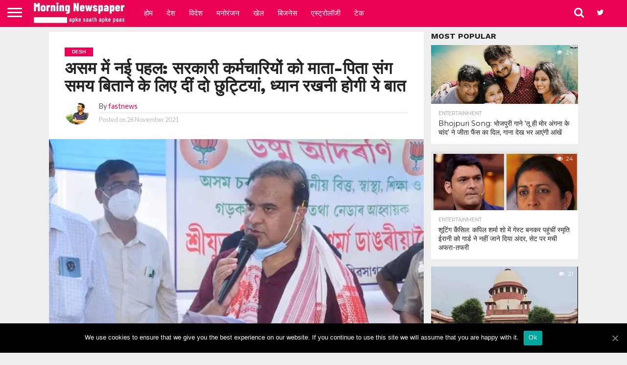

--- FILE ---
content_type: text/html; charset=utf-8
request_url: https://morning-newspaper.in/%E0%A4%85%E0%A4%B8%E0%A4%AE-%E0%A4%AE%E0%A5%87%E0%A4%82-%E0%A4%A8%E0%A4%88-%E0%A4%AA%E0%A4%B9%E0%A4%B2-%E0%A4%B8%E0%A4%B0%E0%A4%95%E0%A4%BE%E0%A4%B0%E0%A5%80-%E0%A4%95%E0%A4%B0%E0%A5%8D%E0%A4%AE/
body_size: 22578
content:
<!DOCTYPE html>
<html lang="en-US">
<head>
  <meta charset="utf-8">
  <meta name="viewport" id="viewport" content="width=device-width, initial-scale=1.0, maximum-scale=1.0, minimum-scale=1.0, user-scalable=no">
  <link rel="alternate" type="application/rss+xml" title="RSS 2.0" href="/feed/">
  <link rel="alternate" type="text/xml" title="RSS .92" href="/feed/rss/">
  <link rel="alternate" type="application/atom+xml" title="Atom 0.3" href="/feed/atom/">
  <link rel="pingback" href="/xmlrpc.php">
  <meta property="og:image" content="https://spiderimg.amarujala.com/assets/images/2020/10/17/750x506/himanta-biswa-sarma_1602927791.jpeg">
  <meta name="twitter:image" content="https://spiderimg.amarujala.com/assets/images/2020/10/17/750x506/himanta-biswa-sarma_1602927791.jpeg">
  <meta property="og:type" content="article">
  <meta property="og:description" content="अमर उजाला ब्यूरो, गुवाहाटी। Published by: योगेश साहू Updated Fri, 26 Nov 2021 05:29 AM IST हेमंत बिस्व सरमा (फाइल फोटो) – फोटो : Facebook ख़बर सुनें ख़बर सुनें असम के सरकारी कर्मचारियों को अगले वर्ष जनवरी में माता-पिता के साथ समय व्यतीत करने के लिए दो अतिरिक्त छुट्टी दी जाएंगी। लेकिन यह ध्यान रखना […]">
  <meta name="twitter:card" content="summary">
  <meta name="twitter:url" content="https://morning-newspaper.in/%e0%a4%85%e0%a4%b8%e0%a4%ae-%e0%a4%ae%e0%a5%87%e0%a4%82-%e0%a4%a8%e0%a4%88-%e0%a4%aa%e0%a4%b9%e0%a4%b2-%e0%a4%b8%e0%a4%b0%e0%a4%95%e0%a4%be%e0%a4%b0%e0%a5%80-%e0%a4%95%e0%a4%b0%e0%a5%8d%e0%a4%ae/">
  <meta name="twitter:title" content="असम में नई पहल: सरकारी कर्मचारियों को माता-पिता संग समय बिताने के लिए दीं दो छुट्टियां, ध्यान रखनी होगी ये बात">
  <meta name="twitter:description" content="अमर उजाला ब्यूरो, गुवाहाटी। Published by: योगेश साहू Updated Fri, 26 Nov 2021 05:29 AM IST हेमंत बिस्व सरमा (फाइल फोटो) – फोटो : Facebook ख़बर सुनें ख़बर सुनें असम के सरकारी कर्मचारियों को अगले वर्ष जनवरी में माता-पिता के साथ समय व्यतीत करने के लिए दो अतिरिक्त छुट्टी दी जाएंगी। लेकिन यह ध्यान रखना […]">
  <title>असम में नई पहल: सरकारी कर्मचारियों को माता-पिता संग समय बिताने के लिए दीं दो छुट्टियां, ध्यान रखनी होगी ये बात</title>
  <meta name="bingbot" content="index, follow, max-snippet:-1, max-image-preview:large, max-video-preview:-1">
  <link rel="canonical" href="/%E0%A4%85%E0%A4%B8%E0%A4%AE-%E0%A4%AE%E0%A5%87%E0%A4%82-%E0%A4%A8%E0%A4%88-%E0%A4%AA%E0%A4%B9%E0%A4%B2-%E0%A4%B8%E0%A4%B0%E0%A4%95%E0%A4%BE%E0%A4%B0%E0%A5%80-%E0%A4%95%E0%A4%B0%E0%A5%8D%E0%A4%AE/">
  <meta property="og:locale" content="en_US">
  <meta property="og:type" content="article">
  <meta property="og:title" content="असम में नई पहल: सरकारी कर्मचारियों को माता-पिता संग समय बिताने के लिए दीं दो छुट्टियां, ध्यान रखनी होगी ये बात">
  <meta property="og:description" content="अमर उजाला ब्यूरो, गुवाहाटी। Published by: योगेश साहू Updated Fri, 26 Nov 2021 05:29 AM IST हेमंत बिस्व सरमा (फाइल फोटो) – फोटो : Facebook ख़बर सुनें ख़बर सुनें असम के सरकारी कर्मचारियों को अगले वर्ष जनवरी में माता-पिता के साथ समय व्यतीत करने के लिए दो अतिरिक्त छुट्टी दी जाएंगी। लेकिन यह ध्यान रखना […]">
  <meta property="og:url" content="https://morning-newspaper.in/असम-में-नई-पहल-सरकारी-कर्म/">
  <meta property="og:site_name" content="Morning Newspaper">
  <meta property="article:publisher" content="https://www.facebook.com/Morning-Newspaper-114919793525904/">
  <meta property="article:published_time" content="2021-11-25T23:59:19+00:00">
  <meta property="og:title" content="असम में नई पहल: सरकारी कर्मचारियों को माता-पिता संग समय बिताने के लिए दीं दो छुट्टियां, ध्यान रखनी होगी ये बात">
  <meta property="og:description" content="">
  <meta property="og:image" content="https://spiderimg.amarujala.com/assets/images/2020/10/17/750x506/himanta-biswa-sarma_1602927791.jpeg">
  <meta name="twitter:card" content="summary_large_image">
  <meta name="twitter:title" content="असम में नई पहल: सरकारी कर्मचारियों को माता-पिता संग समय बिताने के लिए दीं दो छुट्टियां, ध्यान रखनी होगी ये बात">
  <meta name="twitter:description" content="">
  <meta name="twitter:image" content="https://spiderimg.amarujala.com/assets/images/2020/10/17/750x506/himanta-biswa-sarma_1602927791.jpeg">
  <meta name="twitter:card" content="summary_large_image">
  <meta name="twitter:creator" content="@jituverma12">
  <meta name="twitter:site" content="@jituverma12">
  <script type="application/ld+json" class="yoast-schema-graph">
  {"@context":"https://schema.org","@graph":[{"@type":"Organization","@id":"https://morning-newspaper.in/#organization","name":"Morning Newspaper","url":"https://morning-newspaper.in/","sameAs":["https://www.facebook.com/Morning-Newspaper-114919793525904/","https://www.instagram.com/jitendra120380/","https://www.linkedin.com/in/jitendra-kumar-32a2a456/","https://twitter.com/jituverma12"],"logo":{"@type":"ImageObject","@id":"https://morning-newspaper.in/#logo","inLanguage":"en-US","url":"https://morning-newspaper.in/wp-content/uploads/2020/05/logo-news.jpg","width":354,"height":97,"caption":"Morning Newspaper"},"image":{"@id":"https://morning-newspaper.in/#logo"}},{"@type":"WebSite","@id":"https://morning-newspaper.in/#website","url":"https://morning-newspaper.in/","name":"Morning Newspaper","description":"Apke Saath Apke Paas","publisher":{"@id":"https://morning-newspaper.in/#organization"},"potentialAction":[{"@type":"SearchAction","target":"https://morning-newspaper.in/?s={search_term_string}","query-input":"required name=search_term_string"}],"inLanguage":"en-US"},{"@type":"ImageObject","@id":"https://morning-newspaper.in/%e0%a4%85%e0%a4%b8%e0%a4%ae-%e0%a4%ae%e0%a5%87%e0%a4%82-%e0%a4%a8%e0%a4%88-%e0%a4%aa%e0%a4%b9%e0%a4%b2-%e0%a4%b8%e0%a4%b0%e0%a4%95%e0%a4%be%e0%a4%b0%e0%a5%80-%e0%a4%95%e0%a4%b0%e0%a5%8d%e0%a4%ae/#primaryimage","inLanguage":"en-US","url":"https://spiderimg.amarujala.com/assets/images/2020/10/17/750x506/himanta-biswa-sarma_1602927791.jpeg"},{"@type":"WebPage","@id":"https://morning-newspaper.in/%e0%a4%85%e0%a4%b8%e0%a4%ae-%e0%a4%ae%e0%a5%87%e0%a4%82-%e0%a4%a8%e0%a4%88-%e0%a4%aa%e0%a4%b9%e0%a4%b2-%e0%a4%b8%e0%a4%b0%e0%a4%95%e0%a4%be%e0%a4%b0%e0%a5%80-%e0%a4%95%e0%a4%b0%e0%a5%8d%e0%a4%ae/#webpage","url":"https://morning-newspaper.in/%e0%a4%85%e0%a4%b8%e0%a4%ae-%e0%a4%ae%e0%a5%87%e0%a4%82-%e0%a4%a8%e0%a4%88-%e0%a4%aa%e0%a4%b9%e0%a4%b2-%e0%a4%b8%e0%a4%b0%e0%a4%95%e0%a4%be%e0%a4%b0%e0%a5%80-%e0%a4%95%e0%a4%b0%e0%a5%8d%e0%a4%ae/","name":"\u0905\u0938\u092e \u092e\u0947\u0902 \u0928\u0908 \u092a\u0939\u0932: \u0938\u0930\u0915\u093e\u0930\u0940 \u0915\u0930\u094d\u092e\u091a\u093e\u0930\u093f\u092f\u094b\u0902 \u0915\u094b \u092e\u093e\u0924\u093e-\u092a\u093f\u0924\u093e \u0938\u0902\u0917 \u0938\u092e\u092f \u092c\u093f\u0924\u093e\u0928\u0947 \u0915\u0947 \u0932\u093f\u090f \u0926\u0940\u0902 \u0926\u094b \u091b\u0941\u091f\u094d\u091f\u093f\u092f\u093e\u0902, \u0927\u094d\u092f\u093e\u0928 \u0930\u0916\u0928\u0940 \u0939\u094b\u0917\u0940 \u092f\u0947 \u092c\u093e\u0924","isPartOf":{"@id":"https://morning-newspaper.in/#website"},"primaryImageOfPage":{"@id":"https://morning-newspaper.in/%e0%a4%85%e0%a4%b8%e0%a4%ae-%e0%a4%ae%e0%a5%87%e0%a4%82-%e0%a4%a8%e0%a4%88-%e0%a4%aa%e0%a4%b9%e0%a4%b2-%e0%a4%b8%e0%a4%b0%e0%a4%95%e0%a4%be%e0%a4%b0%e0%a5%80-%e0%a4%95%e0%a4%b0%e0%a5%8d%e0%a4%ae/#primaryimage"},"datePublished":"2021-11-25T23:59:19+00:00","dateModified":"2021-11-25T23:59:19+00:00","inLanguage":"en-US","potentialAction":[{"@type":"ReadAction","target":["https://morning-newspaper.in/%e0%a4%85%e0%a4%b8%e0%a4%ae-%e0%a4%ae%e0%a5%87%e0%a4%82-%e0%a4%a8%e0%a4%88-%e0%a4%aa%e0%a4%b9%e0%a4%b2-%e0%a4%b8%e0%a4%b0%e0%a4%95%e0%a4%be%e0%a4%b0%e0%a5%80-%e0%a4%95%e0%a4%b0%e0%a5%8d%e0%a4%ae/"]}]},{"@type":"Article","@id":"https://morning-newspaper.in/%e0%a4%85%e0%a4%b8%e0%a4%ae-%e0%a4%ae%e0%a5%87%e0%a4%82-%e0%a4%a8%e0%a4%88-%e0%a4%aa%e0%a4%b9%e0%a4%b2-%e0%a4%b8%e0%a4%b0%e0%a4%95%e0%a4%be%e0%a4%b0%e0%a5%80-%e0%a4%95%e0%a4%b0%e0%a5%8d%e0%a4%ae/#article","isPartOf":{"@id":"https://morning-newspaper.in/%e0%a4%85%e0%a4%b8%e0%a4%ae-%e0%a4%ae%e0%a5%87%e0%a4%82-%e0%a4%a8%e0%a4%88-%e0%a4%aa%e0%a4%b9%e0%a4%b2-%e0%a4%b8%e0%a4%b0%e0%a4%95%e0%a4%be%e0%a4%b0%e0%a5%80-%e0%a4%95%e0%a4%b0%e0%a5%8d%e0%a4%ae/#webpage"},"author":{"@id":"https://morning-newspaper.in/#/schema/person/0362c666ffc1c77cc02255c298c30a0b"},"headline":"\u0905\u0938\u092e \u092e\u0947\u0902 \u0928\u0908 \u092a\u0939\u0932: \u0938\u0930\u0915\u093e\u0930\u0940 \u0915\u0930\u094d\u092e\u091a\u093e\u0930\u093f\u092f\u094b\u0902 \u0915\u094b \u092e\u093e\u0924\u093e-\u092a\u093f\u0924\u093e \u0938\u0902\u0917 \u0938\u092e\u092f \u092c\u093f\u0924\u093e\u0928\u0947 \u0915\u0947 \u0932\u093f\u090f \u0926\u0940\u0902 \u0926\u094b \u091b\u0941\u091f\u094d\u091f\u093f\u092f\u093e\u0902, \u0927\u094d\u092f\u093e\u0928 \u0930\u0916\u0928\u0940 \u0939\u094b\u0917\u0940 \u092f\u0947 \u092c\u093e\u0924","datePublished":"2021-11-25T23:59:19+00:00","dateModified":"2021-11-25T23:59:19+00:00","commentCount":0,"mainEntityOfPage":{"@id":"https://morning-newspaper.in/%e0%a4%85%e0%a4%b8%e0%a4%ae-%e0%a4%ae%e0%a5%87%e0%a4%82-%e0%a4%a8%e0%a4%88-%e0%a4%aa%e0%a4%b9%e0%a4%b2-%e0%a4%b8%e0%a4%b0%e0%a4%95%e0%a4%be%e0%a4%b0%e0%a5%80-%e0%a4%95%e0%a4%b0%e0%a5%8d%e0%a4%ae/#webpage"},"publisher":{"@id":"https://morning-newspaper.in/#organization"},"image":{"@id":"https://morning-newspaper.in/%e0%a4%85%e0%a4%b8%e0%a4%ae-%e0%a4%ae%e0%a5%87%e0%a4%82-%e0%a4%a8%e0%a4%88-%e0%a4%aa%e0%a4%b9%e0%a4%b2-%e0%a4%b8%e0%a4%b0%e0%a4%95%e0%a4%be%e0%a4%b0%e0%a5%80-%e0%a4%95%e0%a4%b0%e0%a5%8d%e0%a4%ae/#primaryimage"},"keywords":"6th and 7th leave in january,assam government new initiative,government employees,government employees were given additional two lea,guwahati,India News in Hindi,Latest India News Updates,to spend time with parents","articleSection":"Desh","inLanguage":"en-US","potentialAction":[{"@type":"CommentAction","name":"Comment","target":["https://morning-newspaper.in/%e0%a4%85%e0%a4%b8%e0%a4%ae-%e0%a4%ae%e0%a5%87%e0%a4%82-%e0%a4%a8%e0%a4%88-%e0%a4%aa%e0%a4%b9%e0%a4%b2-%e0%a4%b8%e0%a4%b0%e0%a4%95%e0%a4%be%e0%a4%b0%e0%a5%80-%e0%a4%95%e0%a4%b0%e0%a5%8d%e0%a4%ae/#respond"]}]},{"@type":["Person"],"@id":"https://morning-newspaper.in/#/schema/person/0362c666ffc1c77cc02255c298c30a0b","name":"fastnews","image":{"@type":"ImageObject","@id":"https://morning-newspaper.in/#personlogo","inLanguage":"en-US","url":"https://secure.gravatar.com/avatar/9c89e7607a5491daccf5db0eeae71478?d=mm&r=g","caption":"fastnews"}}]}
  </script>
  <link rel="dns-prefetch" href="//pagead2.googlesyndication.com">
  <link rel="dns-prefetch" href="//netdna.bootstrapcdn.com">
  <link rel="dns-prefetch" href="//s.w.org">
  <link rel="alternate" type="application/rss+xml" title="Morning Newspaper » Feed" href="/feed/">
  <link rel="alternate" type="application/rss+xml" title="Morning Newspaper » Comments Feed" href="/comments/feed/">
  <link rel="alternate" type="application/rss+xml" title="Morning Newspaper » असम में नई पहल: सरकारी कर्मचारियों को माता-पिता संग समय बिताने के लिए दीं दो छुट्टियां, ध्यान रखनी होगी ये बात Comments Feed" href="/%e0%a4%85%e0%a4%b8%e0%a4%ae-%e0%a4%ae%e0%a5%87%e0%a4%82-%e0%a4%a8%e0%a4%88-%e0%a4%aa%e0%a4%b9%e0%a4%b2-%e0%a4%b8%e0%a4%b0%e0%a4%95%e0%a4%be%e0%a4%b0%e0%a5%80-%e0%a4%95%e0%a4%b0%e0%a5%8d%e0%a4%ae/feed/">
  <script type="text/javascript">
                        window._wpemojiSettings = {"baseUrl":"https:\/\/s.w.org\/images\/core\/emoji\/12.0.0-1\/72x72\/","ext":".png","svgUrl":"https:\/\/s.w.org\/images\/core\/emoji\/12.0.0-1\/svg\/","svgExt":".svg","source":{"concatemoji":"https:\/\/morning-newspaper.in\/wp-includes\/js\/wp-emoji-release.min.js"}};
                        /*! This file is auto-generated */
                        !function(e,a,t){var n,r,o,i=a.createElement("canvas"),p=i.getContext&&i.getContext("2d");function s(e,t){var a=String.fromCharCode;p.clearRect(0,0,i.width,i.height),p.fillText(a.apply(this,e),0,0);e=i.toDataURL();return p.clearRect(0,0,i.width,i.height),p.fillText(a.apply(this,t),0,0),e===i.toDataURL()}function c(e){var t=a.createElement("script");t.src=e,t.defer=t.type="text/javascript",a.getElementsByTagName("head")[0].appendChild(t)}for(o=Array("flag","emoji"),t.supports={everything:!0,everythingExceptFlag:!0},r=0;r<o.length;r++)t.supports[o[r]]=function(e){if(!p||!p.fillText)return!1;switch(p.textBaseline="top",p.font="600 32px Arial",e){case"flag":return s([127987,65039,8205,9895,65039],[127987,65039,8203,9895,65039])?!1:!s([55356,56826,55356,56819],[55356,56826,8203,55356,56819])&&!s([55356,57332,56128,56423,56128,56418,56128,56421,56128,56430,56128,56423,56128,56447],[55356,57332,8203,56128,56423,8203,56128,56418,8203,56128,56421,8203,56128,56430,8203,56128,56423,8203,56128,56447]);case"emoji":return!s([55357,56424,55356,57342,8205,55358,56605,8205,55357,56424,55356,57340],[55357,56424,55356,57342,8203,55358,56605,8203,55357,56424,55356,57340])}return!1}(o[r]),t.supports.everything=t.supports.everything&&t.supports[o[r]],"flag"!==o[r]&&(t.supports.everythingExceptFlag=t.supports.everythingExceptFlag&&t.supports[o[r]]);t.supports.everythingExceptFlag=t.supports.everythingExceptFlag&&!t.supports.flag,t.DOMReady=!1,t.readyCallback=function(){t.DOMReady=!0},t.supports.everything||(n=function(){t.readyCallback()},a.addEventListener?(a.addEventListener("DOMContentLoaded",n,!1),e.addEventListener("load",n,!1)):(e.attachEvent("onload",n),a.attachEvent("onreadystatechange",function(){"complete"===a.readyState&&t.readyCallback()})),(n=t.source||{}).concatemoji?c(n.concatemoji):n.wpemoji&&n.twemoji&&(c(n.twemoji),c(n.wpemoji)))}(window,document,window._wpemojiSettings);
  </script>
  <style type="text/css">
  img.wp-smiley,
  img.emoji {
        display: inline !important;
        border: none !important;
        box-shadow: none !important;
        height: 1em !important;
        width: 1em !important;
        margin: 0 .07em !important;
        vertical-align: -0.1em !important;
        background: none !important;
        padding: 0 !important;
  }
  </style>
  <link rel="stylesheet" id="wp-block-library-css" href="/wp-includes/css/dist/block-library/style.min.css" type="text/css" media="all">
  <style id="wp-block-library-inline-css" type="text/css">
  .has-text-align-justify{text-align:justify;}
  </style>
  <link rel="stylesheet" id="contact-form-7-css" href="/wp-content/plugins/contact-form-7/includes/css/styles.css" type="text/css" media="all">
  <link rel="stylesheet" id="cookie-notice-front-css" href="/wp-content/plugins/cookie-notice/css/front.min.css" type="text/css" media="all">
  <link rel="stylesheet" id="mvp-score-style-css" href="/wp-content/plugins/mvp-scoreboard/css/score-style.css" type="text/css" media="all">
  <link rel="stylesheet" id="wp_automatic_gallery_style-css" href="/wp-content/plugins/wp-automatic/css/wp-automatic.css" type="text/css" media="all">
  <link rel="stylesheet" id="mvp-reset-css" href="/wp-content/themes/flex-mag/css/reset.css" type="text/css" media="all">
  <link rel="stylesheet" id="mvp-fontawesome-css" href="//netdna.bootstrapcdn.com/font-awesome/4.7.0/css/font-awesome.css" type="text/css" media="all">
  <link rel="stylesheet" id="mvp-style-css" href="/wp-content/themes/flex-mag/style.css" type="text/css" media="all">
  <link rel="stylesheet" id="mvp-media-queries-css" href="/wp-content/themes/flex-mag/css/media-queries.css" type="text/css" media="all">
  <link rel="stylesheet" id="social-logos-css" href="/wp-content/plugins/jetpack/_inc/social-logos/social-logos.min.css" type="text/css" media="all">
  <link rel="stylesheet" id="jetpack_css-css" href="/wp-content/plugins/jetpack/css/jetpack.css" type="text/css" media="all">
  <script type="text/javascript" src="/wp-includes/js/jquery/jquery.js?ver=1.12.4-wp"></script>
  <script type="text/javascript" src="/wp-includes/js/jquery/jquery-migrate.min.js"></script>
  <script type="text/javascript">
  /* <![CDATA[ */
  var cnArgs = {"ajaxUrl":"https:\/\/morning-newspaper.in\/wp-admin\/admin-ajax.php","nonce":"f14f186575","hideEffect":"fade","position":"bottom","onScroll":"0","onScrollOffset":"100","onClick":"0","cookieName":"cookie_notice_accepted","cookieTime":"2592000","cookieTimeRejected":"2592000","cookiePath":"\/","cookieDomain":"","redirection":"0","cache":"1","refuse":"0","revokeCookies":"0","revokeCookiesOpt":"automatic","secure":"1","coronabarActive":"0"};
  /* ]]> */
  </script>
  <script type="text/javascript" src="/wp-content/plugins/cookie-notice/js/front.min.js"></script>
  <script type="text/javascript" src="/wp-content/plugins/wp-automatic/js/main-front.js"></script>
  <link rel="https://api.w.org/" href="/wp-json/">
  <link rel="EditURI" type="application/rsd+xml" title="RSD" href="/xmlrpc.php">
  <link rel="wlwmanifest" type="application/wlwmanifest+xml" href="/wp-includes/wlwmanifest.xml">
  <link rel="shortlink" href="https://wp.me/pbVVJi-NeE">
  <link rel="alternate" type="application/json+oembed" href="/wp-json/oembed/1.0/embed?url=https%3A%2F%2Fwww.morning-newspaper.in%2F%25e0%25a4%2585%25e0%25a4%25b8%25e0%25a4%25ae-%25e0%25a4%25ae%25e0%25a5%2587%25e0%25a4%2582-%25e0%25a4%25a8%25e0%25a4%2588-%25e0%25a4%25aa%25e0%25a4%25b9%25e0%25a4%25b2-%25e0%25a4%25b8%25e0%25a4%25b0%25e0%25a4%2595%25e0%25a4%25be%25e0%25a4%25b0%25e0%25a5%2580-%25e0%25a4%2595%25e0%25a4%25b0%25e0%25a5%258d%25e0%25a4%25ae%2F">
  <link rel="alternate" type="text/xml+oembed" href="/wp-json/oembed/1.0/embed?url=https%3A%2F%2Fwww.morning-newspaper.in%2F%25e0%25a4%2585%25e0%25a4%25b8%25e0%25a4%25ae-%25e0%25a4%25ae%25e0%25a5%2587%25e0%25a4%2582-%25e0%25a4%25a8%25e0%25a4%2588-%25e0%25a4%25aa%25e0%25a4%25b9%25e0%25a4%25b2-%25e0%25a4%25b8%25e0%25a4%25b0%25e0%25a4%2595%25e0%25a4%25be%25e0%25a4%25b0%25e0%25a5%2580-%25e0%25a4%2595%25e0%25a4%25b0%25e0%25a5%258d%25e0%25a4%25ae%2F&format=xml">
  <style>
  [class$="woocommerce-product-gallery__trigger"] {visibility:hidden;}
  </style>
  <link rel="dns-prefetch" href="//widgets.wp.com">
  <link rel="dns-prefetch" href="//s0.wp.com">
  <link rel="dns-prefetch" href="//0.gravatar.com">
  <link rel="dns-prefetch" href="//1.gravatar.com">
  <link rel="dns-prefetch" href="//2.gravatar.com">
  <style type="text/css">
  img#wpstats{display:none}
  </style>
  <style type="text/css">

  @import url(//fonts.googleapis.com/css?family=Oswald:400,700|Lato:400,700|Work+Sans:900|Montserrat:400,700|Open+Sans:800|Playfair+Display:400,700,900|Quicksand|Raleway:200,400,700|Roboto+Slab:400,700|Work+Sans:100,200,300,400,500,600,700,800,900|Montserrat:100,200,300,400,500,600,700,800,900|Work+Sans:100,200,300,400,400italic,500,600,700,700italic,800,900|Lato:100,200,300,400,400italic,500,600,700,700italic,800,900|Montserrat:100,200,300,400,500,600,700,800,900&subset=latin,latin-ext,cyrillic,cyrillic-ext,greek-ext,greek,vietnamese);

  #wallpaper {
        background: url() no-repeat 50% 0;
        }
  body,
  .blog-widget-text p,
  .feat-widget-text p,
  .post-info-right,
  span.post-excerpt,
  span.feat-caption,
  span.soc-count-text,
  #content-main p,
  #commentspopup .comments-pop,
  .archive-list-text p,
  .author-box-bot p,
  #post-404 p,
  .foot-widget,
  #home-feat-text p,
  .feat-top2-left-text p,
  .feat-wide1-text p,
  .feat-wide4-text p,
  #content-main table,
  .foot-copy p,
  .video-main-text p {
        font-family: 'Lato', sans-serif;
        }

  a,
  a:visited,
  .post-info-name a {
        color: #eb0254;
        }

  a:hover {
        color: #999999;
        }

  .fly-but-wrap,
  span.feat-cat,
  span.post-head-cat,
  .prev-next-text a,
  .prev-next-text a:visited,
  .prev-next-text a:hover {
        background: #eb0254;
        }

  .fly-but-wrap {
        background: #eb0254;
        }

  .fly-but-wrap span {
        background: #ffffff;
        }

  .woocommerce .star-rating span:before {
        color: #eb0254;
        }

  .woocommerce .widget_price_filter .ui-slider .ui-slider-range,
  .woocommerce .widget_price_filter .ui-slider .ui-slider-handle {
        background-color: #eb0254;
        }

  .woocommerce span.onsale,
  .woocommerce #respond input#submit.alt,
  .woocommerce a.button.alt,
  .woocommerce button.button.alt,
  .woocommerce input.button.alt,
  .woocommerce #respond input#submit.alt:hover,
  .woocommerce a.button.alt:hover,
  .woocommerce button.button.alt:hover,
  .woocommerce input.button.alt:hover {
        background-color: #eb0254;
        }

  span.post-header {
        border-top: 4px solid #eb0254;
        }

  #main-nav-wrap,
  nav.main-menu-wrap,
  .nav-logo,
  .nav-right-wrap,
  .nav-menu-out,
  .nav-logo-out,
  #head-main-top {
        -webkit-backface-visibility: hidden;
        background: #eb0254;
        }

  nav.main-menu-wrap ul li a,
  .nav-menu-out:hover ul li:hover a,
  .nav-menu-out:hover span.nav-search-but:hover i,
  .nav-menu-out:hover span.nav-soc-but:hover i,
  span.nav-search-but i,
  span.nav-soc-but i {
        color: #ffffff;
        }

  .nav-menu-out:hover li.menu-item-has-children:hover a:after,
  nav.main-menu-wrap ul li.menu-item-has-children a:after {
        border-color: #ffffff transparent transparent transparent;
        }

  .nav-menu-out:hover ul li a,
  .nav-menu-out:hover span.nav-search-but i,
  .nav-menu-out:hover span.nav-soc-but i {
        color: #efefef;
        }

  .nav-menu-out:hover li.menu-item-has-children a:after {
        border-color: #efefef transparent transparent transparent;
        }

  .nav-menu-out:hover ul li ul.mega-list li a,
  .side-list-text p,
  .row-widget-text p,
  .blog-widget-text h2,
  .feat-widget-text h2,
  .archive-list-text h2,
  h2.author-list-head a,
  .mvp-related-text a {
        color: #222222;
        }

  ul.mega-list li:hover a,
  ul.side-list li:hover .side-list-text p,
  ul.row-widget-list li:hover .row-widget-text p,
  ul.blog-widget-list li:hover .blog-widget-text h2,
  .feat-widget-wrap:hover .feat-widget-text h2,
  ul.archive-list li:hover .archive-list-text h2,
  ul.archive-col-list li:hover .archive-list-text h2,
  h2.author-list-head a:hover,
  .mvp-related-posts ul li:hover .mvp-related-text a {
        color: #999999 !important;
        }

  span.more-posts-text,
  a.inf-more-but,
  #comments-button a,
  #comments-button span.comment-but-text {
        border: 1px solid #eb0254;
        }

  span.more-posts-text,
  a.inf-more-but,
  #comments-button a,
  #comments-button span.comment-but-text {
        color: #eb0254 !important;
        }

  #comments-button a:hover,
  #comments-button span.comment-but-text:hover,
  a.inf-more-but:hover,
  span.more-posts-text:hover {
        background: #eb0254;
        }

  nav.main-menu-wrap ul li a,
  ul.col-tabs li a,
  nav.fly-nav-menu ul li a,
  .foot-menu .menu li a {
        font-family: 'Montserrat', sans-serif;
        }

  .feat-top2-right-text h2,
  .side-list-text p,
  .side-full-text p,
  .row-widget-text p,
  .feat-widget-text h2,
  .blog-widget-text h2,
  .prev-next-text a,
  .prev-next-text a:visited,
  .prev-next-text a:hover,
  span.post-header,
  .archive-list-text h2,
  #woo-content h1.page-title,
  .woocommerce div.product .product_title,
  .woocommerce ul.products li.product h3,
  .video-main-text h2,
  .mvp-related-text a {
        font-family: 'Montserrat', sans-serif;
        }

  .feat-wide-sub-text h2,
  #home-feat-text h2,
  .feat-top2-left-text h2,
  .feat-wide1-text h2,
  .feat-wide4-text h2,
  .feat-wide5-text h2,
  h1.post-title,
  #content-main h1.post-title,
  #post-404 h1,
  h1.post-title-wide,
  #content-main blockquote p,
  #commentspopup #content-main h1 {
        font-family: 'Work Sans', sans-serif;
        }

  h3.home-feat-title,
  h3.side-list-title,
  #infscr-loading,
  .score-nav-menu select,
  h1.cat-head,
  h1.arch-head,
  h2.author-list-head,
  h3.foot-head,
  .woocommerce ul.product_list_widget span.product-title,
  .woocommerce ul.product_list_widget li a,
  .woocommerce #reviews #comments ol.commentlist li .comment-text p.meta,
  .woocommerce .related h2,
  .woocommerce div.product .woocommerce-tabs .panel h2,
  .woocommerce div.product .product_title,
  #content-main h1,
  #content-main h2,
  #content-main h3,
  #content-main h4,
  #content-main h5,
  #content-main h6 {
        font-family: 'Work Sans', sans-serif;
        }

  </style>
  <style type="text/css">


  .post-cont-out,
  .post-cont-in {
        margin-right: 0;
        }

  .nav-links {
        display: none;
        }




  #fly-wrap {
        background: #fff;
        }
  ul.fly-bottom-soc li {
        border-top: 1px solid #666;
        }
  nav.fly-nav-menu ul li {
        border-top: 1px solid #ddd;
        }
  nav.fly-nav-menu ul li a {
        color: #555;
        }
  nav.fly-nav-menu ul li a:hover {
        color: #bbb;
        }
  nav.fly-nav-menu ul li ul.sub-menu {
        border-top: 1px solid #ddd;
        }




  </style>
  <style type="text/css">
  .recentcomments a{display:inline !important;padding:0 !important;margin:0 !important;}
  </style>
  <meta name="onesignal" content="wordpress-plugin">
  <script>

      window.OneSignal = window.OneSignal || [];

      OneSignal.push( function() {
        OneSignal.SERVICE_WORKER_UPDATER_PATH = "OneSignalSDKUpdaterWorker.js.php";
        OneSignal.SERVICE_WORKER_PATH = "OneSignalSDKWorker.js.php";
        OneSignal.SERVICE_WORKER_PARAM = { scope: '/' };

        OneSignal.setDefaultNotificationUrl("https://morning-newspaper.in");
        var oneSignal_options = {};
        window._oneSignalInitOptions = oneSignal_options;

        oneSignal_options['wordpress'] = true;
  oneSignal_options['appId'] = 'c349aaf9-ba42-4f1a-be4a-ccdb7ccf49ab';
  oneSignal_options['welcomeNotification'] = { };
  oneSignal_options['welcomeNotification']['title'] = "";
  oneSignal_options['welcomeNotification']['message'] = "";
  oneSignal_options['path'] = "https://morning-newspaper.in/wp-content/plugins/onesignal-free-web-push-notifications/sdk_files/";
  oneSignal_options['promptOptions'] = { };
  oneSignal_options['notifyButton'] = { };
  oneSignal_options['notifyButton']['enable'] = true;
  oneSignal_options['notifyButton']['position'] = 'bottom-right';
  oneSignal_options['notifyButton']['theme'] = 'default';
  oneSignal_options['notifyButton']['size'] = 'medium';
  oneSignal_options['notifyButton']['showCredit'] = true;
  oneSignal_options['notifyButton']['text'] = {};
                OneSignal.init(window._oneSignalInitOptions);
                OneSignal.showSlidedownPrompt();      });

      function documentInitOneSignal() {
        var oneSignal_elements = document.getElementsByClassName("OneSignal-prompt");

        var oneSignalLinkClickHandler = function(event) { OneSignal.push(['registerForPushNotifications']); event.preventDefault(); };        for(var i = 0; i < oneSignal_elements.length; i++)
          oneSignal_elements[i].addEventListener('click', oneSignalLinkClickHandler, false);
      }

      if (document.readyState === 'complete') {
           documentInitOneSignal();
      }
      else {
           window.addEventListener("load", function(event){
               documentInitOneSignal();
          });
      }
  </script>
  <style type="text/css" id="custom-background-css">
  body.custom-background { background-color: #eeeeee; }
  </style>
  <link rel="amphtml" href="/%e0%a4%85%e0%a4%b8%e0%a4%ae-%e0%a4%ae%e0%a5%87%e0%a4%82-%e0%a4%a8%e0%a4%88-%e0%a4%aa%e0%a4%b9%e0%a4%b2-%e0%a4%b8%e0%a4%b0%e0%a4%95%e0%a4%be%e0%a4%b0%e0%a5%80-%e0%a4%95%e0%a4%b0%e0%a5%8d%e0%a4%ae/amp/">
  <style id="fifu-woo-css-inline-css" type="text/css">
  img.zoomImg {display:inline !important}
  </style>
</head>
<body data-rsssl="1" class="post-template-default single single-post postid-189264 single-format-standard custom-background cookies-not-set">  <ins data-ad-channel="b1abb8ba140ddacf357f0dd10203906a" data-biqdiq-init></ins>

  <div id="site" class="left relative">
    <div id="site-wrap" class="left relative">
      <div id="fly-wrap">
        <div class="fly-wrap-out">
          <div class="fly-side-wrap">
            <ul class="fly-bottom-soc left relative">
              <li class="twit-soc">
                <a href="https://twitter.com/jituverma12" target="_blank"><i class="fa fa-twitter fa-2"></i></a>
              </li>
              <li class="inst-soc">
                <a href="https://www.instagram.com/jitendra120380/" target="_blank"><i class="fa fa-instagram fa-2"></i></a>
              </li>
              <li class="link-soc">
                <a href="https://www.linkedin.com/in/jitendra-kumar-32a2a456/" target="_blank"><i class="fa fa-linkedin fa-2"></i></a>
              </li>
              <li class="rss-soc">
                <i class="fa fa-rss fa-2"></i>
              </li>
            </ul>
          </div>
          <div class="fly-wrap-in">
            <div id="fly-menu-wrap">
              <nav class="fly-nav-menu left relative">
                <div class="menu-main-menu-container">
                  <ul id="menu-main-menu" class="menu">
                    <li id="menu-item-165" class="menu-item menu-item-type-custom menu-item-object-custom menu-item-165">
                      <a href="/">होम</a>
                    </li>
                    <li id="menu-item-2060" class="menu-item menu-item-type-taxonomy menu-item-object-category current-post-ancestor current-menu-parent current-post-parent menu-item-2060">
                      <a href="/category/desh/">देश</a>
                    </li>
                    <li id="menu-item-2061" class="menu-item menu-item-type-taxonomy menu-item-object-category menu-item-2061">
                      <a href="/category/videsh/">विदेश</a>
                    </li>
                    <li id="menu-item-167" class="menu-item menu-item-type-taxonomy menu-item-object-category menu-item-167">
                      <a href="/category/entertainment/">मनोरंजन</a>
                    </li>
                    <li id="menu-item-170" class="mega-dropdown menu-item menu-item-type-taxonomy menu-item-object-category menu-item-170">
                      <a href="/category/sports/">खेल</a>
                    </li>
                    <li id="menu-item-166" class="menu-item menu-item-type-taxonomy menu-item-object-category menu-item-166">
                      <a href="/category/business/">बिजनेस</a>
                    </li>
                    <li id="menu-item-169" class="menu-item menu-item-type-taxonomy menu-item-object-category menu-item-169">
                      <a href="/category/astrology/">एस्ट्रोलॉजी</a>
                    </li>
                    <li id="menu-item-168" class="mega-dropdown menu-item menu-item-type-taxonomy menu-item-object-category menu-item-168">
                      <a href="/category/tech/">टेक</a>
                    </li>
                  </ul>
                </div>
              </nav>
            </div>
          </div>
        </div>
      </div>
      <div id="head-main-wrap" class="left relative">
        <div id="head-main-top" class="left relative"></div>
        <div id="main-nav-wrap">
          <div class="nav-out">
            <div class="nav-in">
              <div id="main-nav-cont" class="left" itemscope itemtype="http://schema.org/Organization">
                <div class="nav-logo-out">
                  <div class="nav-left-wrap left relative">
                    <div class="fly-but-wrap left relative">
                      <span></span> <span></span> <span></span> <span></span>
                    </div>
                    <div class="nav-logo left">
                      <a itemprop="url" href="/"><img itemprop="logo" src="/wp-content/uploads/2020/04/logo-news.jpg" alt="Morning Newspaper" data-rjs="2"></a>
                      <h2 class="mvp-logo-title">Morning Newspaper</h2>
                    </div>
                  </div>
                  <div class="nav-logo-in">
                    <div class="nav-menu-out">
                      <div class="nav-menu-in">
                        <nav class="main-menu-wrap left">
                          <div class="menu-main-menu-container">
                            <ul id="menu-main-menu-1" class="menu">
                              <li class="menu-item menu-item-type-custom menu-item-object-custom menu-item-165">
                                <a href="/">होम</a>
                              </li>
                              <li class="menu-item menu-item-type-taxonomy menu-item-object-category current-post-ancestor current-menu-parent current-post-parent menu-item-2060">
                                <a href="/category/desh/">देश</a>
                              </li>
                              <li class="menu-item menu-item-type-taxonomy menu-item-object-category menu-item-2061">
                                <a href="/category/videsh/">विदेश</a>
                              </li>
                              <li class="menu-item menu-item-type-taxonomy menu-item-object-category menu-item-167">
                                <a href="/category/entertainment/">मनोरंजन</a>
                              </li>
                              <li class="mega-dropdown menu-item menu-item-type-taxonomy menu-item-object-category menu-item-170">
                                <a href="/category/sports/">खेल</a>
                                <div class="mega-dropdown">
                                  <ul class="mega-list">
                                    <li>
                                      <a href="/indonesia-open-%E0%A4%B8%E0%A4%BF%E0%A4%82%E0%A4%A7%E0%A5%81-%E0%A4%94%E0%A4%B0-%E0%A4%AA%E0%A5%8D%E0%A4%B0%E0%A4%A3%E0%A5%80%E0%A4%A4-%E0%A4%95%E0%A5%8D%E0%A4%B5%E0%A4%BE%E0%A4%B0%E0%A5%8D%E0%A4%9F/">
                                      <div class="mega-img"><img width="300" height="180" src="https://spiderimg.amarujala.com/assets/images/2021/11/25/750x506/pv-sindhu_1637834454.jpeg" class="unlazy wp-post-image" alt=""></div>Indonesia Open: सिंधु और प्रणीत क्वार्टर फाइनल में पहुंचे, श्रीकांत का सफर थमा</a>
                                    </li>
                                    <li>
                                      <a href="/junior-hockey-world-cup-%E0%A4%B8%E0%A5%8D%E0%A4%AA%E0%A5%87%E0%A4%A8-%E0%A4%A8%E0%A5%87-%E0%A4%85%E0%A4%AE%E0%A5%87%E0%A4%B0%E0%A4%BF%E0%A4%95%E0%A4%BE-%E0%A4%95%E0%A5%8B-17-0-%E0%A4%B8%E0%A5%87/">
                                      <div class="mega-img"><img width="300" height="180" src="https://spiderimg.amarujala.com/assets/images/2021/11/25/750x506/junior-hockey-world-cup_1637863181.jpeg" class="unlazy wp-post-image" alt=""></div>Junior Hockey World Cup: स्पेन ने अमेरिका को 17-0 से रौंदा, दर्ज की 42 साल की सबसे बड़ी जीत</a>
                                    </li>
                                    <li>
                                      <a href="/%E0%A4%A8%E0%A4%BF%E0%A4%B0%E0%A5%8D%E0%A4%A6%E0%A5%87%E0%A4%B6-%E0%A4%B8%E0%A4%AD%E0%A5%80-%E0%A4%96%E0%A5%87%E0%A4%B2-%E0%A4%B8%E0%A4%82%E0%A4%98%E0%A5%8B%E0%A4%82-%E0%A4%95%E0%A5%8B-%E0%A4%A8/">
                                      <div class="mega-img"><img width="300" height="180" src="https://spiderimg.amarujala.com/assets/images/2021/11/25/750x506/sports-authority-of-india_1637859469.jpeg" class="unlazy wp-post-image" alt=""></div>निर्देश: सभी खेल संघों को निर्देश- राष्ट्रीय-अंतरराष्ट्रीय खेल आयोजनों से जोड़े जाएं आजादी के नायक</a>
                                    </li>
                                    <li>
                                      <a href="/uefa-champions-league-%E0%A4%AE%E0%A5%87%E0%A4%B8%E0%A5%80-%E0%A4%8F%E0%A4%AE%E0%A5%8D%E0%A4%AC%E0%A4%BE%E0%A4%AA%E0%A5%8D%E0%A4%AA%E0%A5%87-%E0%A4%94%E0%A4%B0-%E0%A4%A8%E0%A5%87%E0%A4%AE%E0%A4%BE/">
                                      <div class="mega-img"><img width="300" height="180" src="https://spiderimg.amarujala.com/assets/images/2021/11/25/750x506/uefa-champions-league_1637861938.jpeg" class="unlazy wp-post-image" alt=""></div>UEFA Champions League: मेसी, एम्बाप्पे और नेमार भी नहीं टाल सके पीएसजी की हार मैनचेस्टर सिटी ने 2-1 से हराया</a>
                                    </li>
                                    <li>
                                      <a href="/%E0%A4%89%E0%A4%AA%E0%A4%B2%E0%A4%AC%E0%A5%8D%E0%A4%A7%E0%A4%BF-%E0%A4%B5%E0%A4%B0%E0%A5%8D%E0%A4%B2%E0%A5%8D%E0%A4%A1-%E0%A4%9F%E0%A5%82%E0%A4%B0-%E0%A4%AB%E0%A4%BE%E0%A4%87%E0%A4%A8%E0%A4%B2/">
                                      <div class="mega-img"><img width="300" height="180" src="https://spiderimg.amarujala.com/assets/images/2021/11/25/750x506/lakshya-sen-bwf-finals_1637857472.jpeg" class="unlazy wp-post-image" alt=""></div>उपलब्धि: वर्ल्ड टूर फाइनल्स में खेलने वाले सबसे युवा भारतीय बनेंगे लक्ष्य, एक दिसंबर से खेला जाएगा टूर्नामेंट</a>
                                    </li>
                                  </ul>
                                </div>
                              </li>
                              <li class="menu-item menu-item-type-taxonomy menu-item-object-category menu-item-166">
                                <a href="/category/business/">बिजनेस</a>
                              </li>
                              <li class="menu-item menu-item-type-taxonomy menu-item-object-category menu-item-169">
                                <a href="/category/astrology/">एस्ट्रोलॉजी</a>
                              </li>
                              <li class="mega-dropdown menu-item menu-item-type-taxonomy menu-item-object-category menu-item-168">
                                <a href="/category/tech/">टेक</a>
                                <div class="mega-dropdown">
                                  <ul class="mega-list">
                                    <li>
                                      <a href="/moto-g51-%E0%A4%85%E0%A4%97%E0%A4%B2%E0%A5%87-%E0%A4%AE%E0%A4%B9%E0%A5%80%E0%A4%A8%E0%A5%87-%E0%A4%86%E0%A4%8F%E0%A4%97%E0%A4%BE-%E0%A4%AD%E0%A4%BE%E0%A4%B0%E0%A4%A4-%E0%A4%B9%E0%A5%8B%E0%A4%97/">
                                      <div class="mega-img"><img width="300" height="180" src="https://spiderimg.amarujala.com/assets/images/2021/11/24/750x506/moto-g51_1637758034.png" class="unlazy wp-post-image" alt=""></div>Moto G51 अगले महीने आएगा भारत, होगा स्नैपड्रैगन 480+ वाला पहला स्मार्टफोन</a>
                                    </li>
                                    <li>
                                      <a href="/90hz-%E0%A4%B0%E0%A4%BF%E0%A4%AB%E0%A5%8D%E0%A4%B0%E0%A5%87%E0%A4%B6-%E0%A4%B0%E0%A5%87%E0%A4%9F-%E0%A4%95%E0%A5%87-%E0%A4%B8%E0%A4%BE%E0%A4%A5-redmi-note-11-4g-%E0%A4%B9%E0%A5%81%E0%A4%86-%E0%A4%B2/">
                                      <div class="mega-img"><img width="300" height="180" src="https://spiderimg.amarujala.com/assets/images/2021/11/25/750x506/redmi-note-11-4g_1637822542.png" class="unlazy wp-post-image" alt=""></div>90Hz रिफ्रेश रेट के साथ Redmi Note 11 4G हुआ लॉन्च, जानें फीचर्स और कीमत</a>
                                    </li>
                                    <li>
                                      <a href="/%E0%A4%B5%E0%A4%BF%E0%A4%B6%E0%A4%BF%E0%A4%82%E0%A4%97-%E0%A4%85%E0%A4%9F%E0%A5%88%E0%A4%95-%E0%A4%87%E0%A4%B8-%E0%A4%A4%E0%A4%B0%E0%A4%B9-%E0%A4%95%E0%A5%87-%E0%A4%AB%E0%A5%8B%E0%A4%A8-%E0%A4%95/">
                                      <div class="mega-img"><img width="300" height="180" src="https://spiderimg.amarujala.com/assets/images/2021/10/09/750x506/money-transfer-mobile-call_1633764503.jpeg" class="unlazy wp-post-image" alt=""></div>विशिंग अटैक: इस तरह के फोन कॉल को भूलकर भी ना करें रिसीव, वरना गवानी पड़ सकती है जिंदगी भर की कमाई</a>
                                    </li>
                                    <li>
                                      <a href="/apple-smartwatch-1988-37-%E0%A4%B2%E0%A4%BE%E0%A4%96-%E0%A4%B0%E0%A5%81%E0%A4%AA%E0%A4%AF%E0%A5%87-%E0%A4%B2%E0%A4%97-%E0%A4%B8%E0%A4%95%E0%A4%A4%E0%A5%80-%E0%A4%B9%E0%A5%88-%E0%A4%87%E0%A4%B8/">
                                      <div class="mega-img"><img width="300" height="180" src="https://spiderimg.amarujala.com/assets/images/2021/11/24/750x506/wristmac_1637755138.png" class="unlazy wp-post-image" alt=""></div>Apple Smartwatch 1988: 37 लाख रुपये लग सकती है इस स्मार्टवॉच की बोली, 1988 में हुई थी लॉन्च</a>
                                    </li>
                                    <li>
                                      <a href="/whatsapp-sticker-%E0%A4%85%E0%A4%AC-%E0%A4%AF%E0%A5%82%E0%A4%9C%E0%A4%B0%E0%A5%8D%E0%A4%B8-%E0%A4%96%E0%A5%81%E0%A4%A6-%E0%A4%AC%E0%A4%A8%E0%A4%BE-%E0%A4%B8%E0%A4%95%E0%A5%87%E0%A4%82%E0%A4%97/">
                                      <div class="mega-img"><img width="300" height="180" src="https://spiderimg.amarujala.com/assets/images/2021/11/24/750x506/whatsapp-stickers_1637756602.jpeg" class="unlazy wp-post-image" alt=""></div>WhatsApp Sticker: अब यूजर्स खुद बना सकेंगे अपना स्टीकर, लेकिन फोन से नहीं होगा काम</a>
                                    </li>
                                  </ul>
                                </div>
                              </li>
                            </ul>
                          </div>
                        </nav>
                      </div>
                      <div class="nav-right-wrap relative">
                        <div class="nav-search-wrap left relative">
                          <span class="nav-search-but left"><i class="fa fa-search fa-2"></i></span>
                          <div class="search-fly-wrap">
                            <form method="get" id="searchform" action="https://morning-newspaper.in/" name="searchform">
                              <input type="text" name="s" id="s" value="Type search term and press enter" onfocus='if (this.value == "Type search term and press enter") { this.value = ""; }' onblur='if (this.value == "") { this.value = "Type search term and press enter"; }'> <input type="hidden" id="searchsubmit" value="Search">
                            </form>
                          </div>
                        </div>
<a href="https://twitter.com/jituverma12" target="_blank"><span class="nav-soc-but"><i class="fa fa-twitter fa-2"></i></span></a>
                      </div>
                    </div>
                  </div>
                </div>
              </div>
            </div>
          </div>
        </div>
      </div>
      <div id="body-main-wrap" class="left relative" itemscope itemtype="http://schema.org/NewsArticle">
        <meta itemscope itemprop="mainEntityOfPage" itemtype="https://schema.org/WebPage" itemid="https://morning-newspaper.in/whatsapp-sticker-%e0%a4%85%e0%a4%ac-%e0%a4%af%e0%a5%82%e0%a4%9c%e0%a4%b0%e0%a5%8d%e0%a4%b8-%e0%a4%96%e0%a5%81%e0%a4%a6-%e0%a4%ac%e0%a4%a8%e0%a4%be-%e0%a4%b8%e0%a4%95%e0%a5%87%e0%a4%82%e0%a4%97/">
        <div class="body-main-out relative">
          <div class="body-main-in">
            <div id="body-main-cont" class="left relative">
              <div id="post-main-wrap" class="left relative">
                <div class="post-wrap-out1">
                  <div class="post-wrap-in1">
                    <div id="post-left-col" class="relative">
                      <article id="post-area" class="post-189264 post type-post status-publish format-standard has-post-thumbnail hentry category-desh tag-6th-and-7th-leave-in-january tag-assam-government-new-initiative tag-government-employees tag-government-employees-were-given-additional-two-lea tag-guwahati tag-india-news-in-hindi tag-latest-india-news-updates tag-to-spend-time-with-parents">
                        <header id="post-header">
                          <a class="post-cat-link" href="/category/desh/"><span class="post-head-cat">Desh</span></a>
                          <h1 class="post-title entry-title left" itemprop="headline">असम में नई पहल: सरकारी कर्मचारियों को माता-पिता संग समय बिताने के लिए दीं दो छुट्टियां, ध्यान रखनी होगी ये बात</h1>
                          <div id="post-info-wrap" class="left relative">
                            <div class="post-info-out">
                              <div class="post-info-img left relative"><img alt="" src="https://secure.gravatar.com/avatar/9c89e7607a5491daccf5db0eeae71478?d=mm&r=g" srcset="https://secure.gravatar.com/avatar/9c89e7607a5491daccf5db0eeae71478?d=mm&r=g 2x" class="avatar avatar-50 photo" height="50" width="50"></div>
                              <div class="post-info-in">
                                <div class="post-info-right left relative">
                                  <div class="post-info-name left relative" itemprop="author" itemscope itemtype="https://schema.org/Person">
                                    <span class="post-info-text">By</span> <span class="author-name vcard fn author" itemprop="name"><a href="/author/fastnews/" title="Posts by fastnews" rel="author">fastnews</a></span> <span class="author-email"></span>
                                  </div>
                                  <div class="post-info-date left relative">
                                    <span class="post-info-text">Posted on</span> <span class="post-date updated"><time class="post-date updated" itemprop="datePublished" datetime="2021-11-26">26 November 2021</time></span>
                                    <meta itemprop="dateModified" content="2021-11-26">
                                  </div>
                                </div>
                              </div>
                            </div>
                          </div>
                        </header>
                        <div id="post-feat-img" class="left relative" itemprop="image" itemscope itemtype="https://schema.org/ImageObject">
                          <img src="https://spiderimg.amarujala.com/assets/images/2020/10/17/750x506/himanta-biswa-sarma_1602927791.jpeg" class="attachment- size- wp-post-image" alt="">
                          <meta itemprop="url" content="https://spiderimg.amarujala.com/assets/images/2020/10/17/750x506/himanta-biswa-sarma_1602927791.jpeg">
                          <meta itemprop="width" content="">
                          <meta itemprop="height" content="">
                          <div class="post-feat-text"></div>
                        </div>
                        <div id="content-area" itemprop="articleBody" class="post-189264 post type-post status-publish format-standard has-post-thumbnail hentry category-desh tag-6th-and-7th-leave-in-january tag-assam-government-new-initiative tag-government-employees tag-government-employees-were-given-additional-two-lea tag-guwahati tag-india-news-in-hindi tag-latest-india-news-updates tag-to-spend-time-with-parents">
                          <div class="post-cont-out">
                            <div class="post-cont-in">
                              <div id="content-main" class="left relative">
                                <section class="social-sharing-top">
                                  <a href="#" onclick="window.open('http://www.facebook.com/sharer.php?u=https://morning-newspaper.in/%e0%a4%85%e0%a4%b8%e0%a4%ae-%e0%a4%ae%e0%a5%87%e0%a4%82-%e0%a4%a8%e0%a4%88-%e0%a4%aa%e0%a4%b9%e0%a4%b2-%e0%a4%b8%e0%a4%b0%e0%a4%95%e0%a4%be%e0%a4%b0%e0%a5%80-%e0%a4%95%e0%a4%b0%e0%a5%8d%e0%a4%ae/&t=असम में नई पहल: सरकारी कर्मचारियों को माता-पिता संग समय बिताने के लिए दीं दो छुट्टियां, ध्यान रखनी होगी ये बात', 'facebookShare', 'width=626,height=436'); return false;" title="Share on Facebook">
                                  <div class="facebook-share">
                                    <span class="fb-but1"><i class="fa fa-facebook fa-2"></i></span><span class="social-text">Share</span>
                                  </div></a> <a href="#" onclick="window.open('http://twitter.com/share?text=असम में नई पहल: सरकारी कर्मचारियों को माता-पिता संग समय बिताने के लिए दीं दो छुट्टियां, ध्यान रखनी होगी ये बात -&url=https://morning-newspaper.in/%e0%a4%85%e0%a4%b8%e0%a4%ae-%e0%a4%ae%e0%a5%87%e0%a4%82-%e0%a4%a8%e0%a4%88-%e0%a4%aa%e0%a4%b9%e0%a4%b2-%e0%a4%b8%e0%a4%b0%e0%a4%95%e0%a4%be%e0%a4%b0%e0%a5%80-%e0%a4%95%e0%a4%b0%e0%a5%8d%e0%a4%ae/', 'twitterShare', 'width=626,height=436'); return false;" title="Tweet This Post">
                                  <div class="twitter-share">
                                    <span class="twitter-but1"><i class="fa fa-twitter fa-2"></i></span><span class="social-text">Tweet</span>
                                  </div></a> <a href="whatsapp://send?text=%E0%A4%85%E0%A4%B8%E0%A4%AE%20%E0%A4%AE%E0%A5%87%E0%A4%82%20%E0%A4%A8%E0%A4%88%20%E0%A4%AA%E0%A4%B9%E0%A4%B2:%20%E0%A4%B8%E0%A4%B0%E0%A4%95%E0%A4%BE%E0%A4%B0%E0%A5%80%20%E0%A4%95%E0%A4%B0%E0%A5%8D%E0%A4%AE%E0%A4%9A%E0%A4%BE%E0%A4%B0%E0%A4%BF%E0%A4%AF%E0%A5%8B%E0%A4%82%20%E0%A4%95%E0%A5%8B%20%E0%A4%AE%E0%A4%BE%E0%A4%A4%E0%A4%BE-%E0%A4%AA%E0%A4%BF%E0%A4%A4%E0%A4%BE%20%E0%A4%B8%E0%A4%82%E0%A4%97%20%E0%A4%B8%E0%A4%AE%E0%A4%AF%20%E0%A4%AC%E0%A4%BF%E0%A4%A4%E0%A4%BE%E0%A4%A8%E0%A5%87%20%E0%A4%95%E0%A5%87%20%E0%A4%B2%E0%A4%BF%E0%A4%8F%20%E0%A4%A6%E0%A5%80%E0%A4%82%20%E0%A4%A6%E0%A5%8B%20%E0%A4%9B%E0%A5%81%E0%A4%9F%E0%A5%8D%E0%A4%9F%E0%A4%BF%E0%A4%AF%E0%A4%BE%E0%A4%82,%20%E0%A4%A7%E0%A5%8D%E0%A4%AF%E0%A4%BE%E0%A4%A8%20%E0%A4%B0%E0%A4%96%E0%A4%A8%E0%A5%80%20%E0%A4%B9%E0%A5%8B%E0%A4%97%E0%A5%80%20%E0%A4%AF%E0%A5%87%20%E0%A4%AC%E0%A4%BE%E0%A4%A4%20https://morning-newspaper.in/%E0%A4%85%E0%A4%B8%E0%A4%AE-%E0%A4%AE%E0%A5%87%E0%A4%82-%E0%A4%A8%E0%A4%88-%E0%A4%AA%E0%A4%B9%E0%A4%B2-%E0%A4%B8%E0%A4%B0%E0%A4%95%E0%A4%BE%E0%A4%B0%E0%A5%80-%E0%A4%95%E0%A4%B0%E0%A5%8D%E0%A4%AE/">
                                  <div class="whatsapp-share">
                                    <span class="whatsapp-but1"><i class="fa fa-whatsapp fa-2"></i></span><span class="social-text">Share</span>
                                  </div></a> <a href="#" onclick="window.open('http://pinterest.com/pin/create/button/?url=https://morning-newspaper.in/%e0%a4%85%e0%a4%b8%e0%a4%ae-%e0%a4%ae%e0%a5%87%e0%a4%82-%e0%a4%a8%e0%a4%88-%e0%a4%aa%e0%a4%b9%e0%a4%b2-%e0%a4%b8%e0%a4%b0%e0%a4%95%e0%a4%be%e0%a4%b0%e0%a5%80-%e0%a4%95%e0%a4%b0%e0%a5%8d%e0%a4%ae/&media=https://spiderimg.amarujala.com/assets/images/2020/10/17/750x506/himanta-biswa-sarma_1602927791.jpeg&description=असम में नई पहल: सरकारी कर्मचारियों को माता-पिता संग समय बिताने के लिए दीं दो छुट्टियां, ध्यान रखनी होगी ये बात', 'pinterestShare', 'width=750,height=350'); return false;" title="Pin This Post">
                                  <div class="pinterest-share">
                                    <span class="pinterest-but1"><i class="fa fa-pinterest-p fa-2"></i></span><span class="social-text">Share</span>
                                  </div></a> <a href="/cdn-cgi/l/email-protection#[base64]">
                                  <div class="email-share">
                                    <span class="email-but"><i class="fa fa-envelope fa-2"></i></span><span class="social-text">Email</span>
                                  </div></a> <a href="/%E0%A4%85%E0%A4%B8%E0%A4%AE-%E0%A4%AE%E0%A5%87%E0%A4%82-%E0%A4%A8%E0%A4%88-%E0%A4%AA%E0%A4%B9%E0%A4%B2-%E0%A4%B8%E0%A4%B0%E0%A4%95%E0%A4%BE%E0%A4%B0%E0%A5%80-%E0%A4%95%E0%A4%B0%E0%A5%8D%E0%A4%AE/#respond">
                                  <div class="social-comments comment-click-189264">
                                    <i class="fa fa-commenting fa-2"></i><span class="social-text-com">Comments</span>
                                  </div></a>
                                </section>
                                <p></p>
                                <div>
                                  <p><span>अमर उजाला ब्यूरो, गुवाहाटी।</span> <i></i><br>
                                  Published by: <span>योगेश साहू</span><br>
                                  Updated Fri, 26 Nov 2021 05:29 AM IST</p>
                                </div>
                                <p>हेमंत बिस्व सरमा (फाइल फोटो)<br>
                                <span>– फोटो : Facebook</span></p>
                                <div id="auw_speak_article">
                                  <div class="texttospeech stickThis">
                                    <p>ख़बर सुनें</p>
                                  </div>
                                </div>
                                <div id="auw_cancel_article" style="display:none">
                                  <div class="texttospeech stickThis">
                                    <p>ख़बर सुनें</p>
                                  </div>
                                </div>
                                <div style="display:none;">
                                  <div style="text-align: justify;">
                                    असम के सरकारी कर्मचारियों को अगले वर्ष जनवरी में माता-पिता के साथ समय व्यतीत करने के लिए दो अतिरिक्त छुट्टी दी जाएंगी। लेकिन यह ध्यान रखना होगा कि वे इसका उपयोग इसी काम के लिए करेंगे।
                                    <p></p>
                                    <p>इस नई पहल की घोषणा मुख्यमंत्री हिमंत बिस्व सरमा ने मंत्रिमंडल की बैठक के बाद बुधवार को पत्रकारों से बातचीत करते हुए दी। यह छुट्टी आगामी जनवरी महीने में 6 और 7 को मिलने मिलेगी, क्योंकि 8 को शनिवार है और 9 को रविवार। इस तरह से कुल मिलाकर चार छुट्टियां मिल जाएंगी।</p>
                                    <p><strong>…फिर अच्छा काम सकेंगे</strong><br>
                                    इसकी घोषणा करते हुए सरमा ने कहा कि मुझे पूरा विश्वास है कि इससे प्रदेश के कामकाज में फर्क पड़ेगा। क्योंकि सब फ्रेश होकर आएंगे। मुझे अच्छा लगेगा कि अगर सभी अधिकारी और कर्मचारी नए साल में अपने माता-पिता के साथ समय गुजारेंगे और आशीर्वाद प्राप्त करेंगे।</p>
                                  </div>
                                </div>
                                <div>
                                  <div style="text-align: justify;">
                                    असम के सरकारी कर्मचारियों को अगले वर्ष जनवरी में माता-पिता के साथ समय व्यतीत करने के लिए दो अतिरिक्त छुट्टी दी जाएंगी। लेकिन यह ध्यान रखना होगा कि वे इसका उपयोग इसी काम के लिए करेंगे।
                                    <p></p>
                                    <p>इस नई पहल की घोषणा मुख्यमंत्री हिमंत बिस्व सरमा ने मंत्रिमंडल की बैठक के बाद बुधवार को पत्रकारों से बातचीत करते हुए दी। यह छुट्टी आगामी जनवरी महीने में 6 और 7 को मिलने मिलेगी, क्योंकि 8 को शनिवार है और 9 को रविवार। इस तरह से कुल मिलाकर चार छुट्टियां मिल जाएंगी।</p>
                                    <p><strong>…फिर अच्छा काम सकेंगे</strong><br>
                                    <br>
                                    इसकी घोषणा करते हुए सरमा ने कहा कि मुझे पूरा विश्वास है कि इससे प्रदेश के कामकाज में फर्क पड़ेगा। क्योंकि सब फ्रेश होकर आएंगे। मुझे अच्छा लगेगा कि अगर सभी अधिकारी और कर्मचारी नए साल में अपने माता-पिता के साथ समय गुजारेंगे और आशीर्वाद प्राप्त करेंगे।</p>
                                  </div>
                                </div>
                                <p><a href="https://www.amarujala.com/india-news/assam-governments-new-initiative-govt-employees-given-additional-two-leave-to-spend-time-with-parents?utm_source=rssfeed&utm_medium=Referral&utm_campaign=rssfeed">Source link</a></p>
                                <div class="sharedaddy sd-sharing-enabled">
                                  <div class="robots-nocontent sd-block sd-social sd-social-icon sd-sharing">
                                    <h3 class="sd-title">Share this:</h3>
                                    <div class="sd-content">
                                      <ul>
                                        <li class="share-twitter">
                                          <span></span><span class="sharing-screen-reader-text">Click to share on Twitter (Opens in new window)</span>
                                        </li>
                                        <li class="share-facebook">
                                          <span></span><span class="sharing-screen-reader-text">Click to share on Facebook (Opens in new window)</span>
                                        </li>
                                        <li class="share-end">
                                      </li>
</ul>
                                    </div>
                                  </div>
                                </div>
                                <div class="sharedaddy sd-block sd-like jetpack-likes-widget-wrapper jetpack-likes-widget-unloaded" id="like-post-wrapper-176346308-189264-61a02d2dd3b40" data-src="https://widgets.wp.com/likes/#blog_id=176346308&post_id=189264&origin=morning-newspaper.in&obj_id=176346308-189264-61a02d2dd3b40" data-name="like-post-frame-176346308-189264-61a02d2dd3b40">
                                  <h3 class="sd-title">Like this:</h3>
                                  <div class="likes-widget-placeholder post-likes-widget-placeholder" style="height: 55px;">
                                    <span class="button"><span>Like</span></span> <span class="loading">Loading...</span>
                                  </div>
<span class="sd-text-color"></span><a class="sd-link-color"></a>
                                </div>
                                <div class="mvp-org-wrap" itemprop="publisher" itemscope itemtype="https://schema.org/Organization">
                                  <div class="mvp-org-logo" itemprop="logo" itemscope itemtype="https://schema.org/ImageObject">
                                    <img src="/wp-content/uploads/2020/04/logo-news.jpg">
                                    <meta itemprop="url" content="https://morning-newspaper.in/wp-content/uploads/2020/04/logo-news.jpg">
                                  </div>
                                  <meta itemprop="name" content="Morning Newspaper">
                                </div>
                                <div class="posts-nav-link"></div>
                                <div class="post-tags">
                                  <span class="post-tags-header">Related Items:</span><span itemprop="keywords"><a href="/tag/6th-and-7th-leave-in-january/" rel="tag">6th and 7th leave in january</a>, <a href="/tag/assam-government-new-initiative/" rel="tag">assam government new initiative</a>, government employees, <a href="/tag/government-employees-were-given-additional-two-lea/" rel="tag">government employees were given additional two lea</a>, <a href="/tag/guwahati/" rel="tag">guwahati</a>, <a href="/tag/india-news-in-hindi/" rel="tag">India News in Hindi</a>, <a href="/tag/latest-india-news-updates/" rel="tag">Latest India News Updates</a>, <a href="/tag/to-spend-time-with-parents/" rel="tag">to spend time with parents</a></span>
                                </div>
                                <div class="social-sharing-bot">
                                  <a href="#" onclick="window.open('http://www.facebook.com/sharer.php?u=https://morning-newspaper.in/%e0%a4%85%e0%a4%b8%e0%a4%ae-%e0%a4%ae%e0%a5%87%e0%a4%82-%e0%a4%a8%e0%a4%88-%e0%a4%aa%e0%a4%b9%e0%a4%b2-%e0%a4%b8%e0%a4%b0%e0%a4%95%e0%a4%be%e0%a4%b0%e0%a5%80-%e0%a4%95%e0%a4%b0%e0%a5%8d%e0%a4%ae/&t=असम में नई पहल: सरकारी कर्मचारियों को माता-पिता संग समय बिताने के लिए दीं दो छुट्टियां, ध्यान रखनी होगी ये बात', 'facebookShare', 'width=626,height=436'); return false;" title="Share on Facebook">
                                  <div class="facebook-share">
                                    <span class="fb-but1"><i class="fa fa-facebook fa-2"></i></span><span class="social-text">Share</span>
                                  </div></a> <a href="#" onclick="window.open('http://twitter.com/share?text=असम में नई पहल: सरकारी कर्मचारियों को माता-पिता संग समय बिताने के लिए दीं दो छुट्टियां, ध्यान रखनी होगी ये बात -&url=https://morning-newspaper.in/%e0%a4%85%e0%a4%b8%e0%a4%ae-%e0%a4%ae%e0%a5%87%e0%a4%82-%e0%a4%a8%e0%a4%88-%e0%a4%aa%e0%a4%b9%e0%a4%b2-%e0%a4%b8%e0%a4%b0%e0%a4%95%e0%a4%be%e0%a4%b0%e0%a5%80-%e0%a4%95%e0%a4%b0%e0%a5%8d%e0%a4%ae/', 'twitterShare', 'width=626,height=436'); return false;" title="Tweet This Post">
                                  <div class="twitter-share">
                                    <span class="twitter-but1"><i class="fa fa-twitter fa-2"></i></span><span class="social-text">Tweet</span>
                                  </div></a> <a href="whatsapp://send?text=%E0%A4%85%E0%A4%B8%E0%A4%AE%20%E0%A4%AE%E0%A5%87%E0%A4%82%20%E0%A4%A8%E0%A4%88%20%E0%A4%AA%E0%A4%B9%E0%A4%B2:%20%E0%A4%B8%E0%A4%B0%E0%A4%95%E0%A4%BE%E0%A4%B0%E0%A5%80%20%E0%A4%95%E0%A4%B0%E0%A5%8D%E0%A4%AE%E0%A4%9A%E0%A4%BE%E0%A4%B0%E0%A4%BF%E0%A4%AF%E0%A5%8B%E0%A4%82%20%E0%A4%95%E0%A5%8B%20%E0%A4%AE%E0%A4%BE%E0%A4%A4%E0%A4%BE-%E0%A4%AA%E0%A4%BF%E0%A4%A4%E0%A4%BE%20%E0%A4%B8%E0%A4%82%E0%A4%97%20%E0%A4%B8%E0%A4%AE%E0%A4%AF%20%E0%A4%AC%E0%A4%BF%E0%A4%A4%E0%A4%BE%E0%A4%A8%E0%A5%87%20%E0%A4%95%E0%A5%87%20%E0%A4%B2%E0%A4%BF%E0%A4%8F%20%E0%A4%A6%E0%A5%80%E0%A4%82%20%E0%A4%A6%E0%A5%8B%20%E0%A4%9B%E0%A5%81%E0%A4%9F%E0%A5%8D%E0%A4%9F%E0%A4%BF%E0%A4%AF%E0%A4%BE%E0%A4%82,%20%E0%A4%A7%E0%A5%8D%E0%A4%AF%E0%A4%BE%E0%A4%A8%20%E0%A4%B0%E0%A4%96%E0%A4%A8%E0%A5%80%20%E0%A4%B9%E0%A5%8B%E0%A4%97%E0%A5%80%20%E0%A4%AF%E0%A5%87%20%E0%A4%AC%E0%A4%BE%E0%A4%A4%20https://morning-newspaper.in/%E0%A4%85%E0%A4%B8%E0%A4%AE-%E0%A4%AE%E0%A5%87%E0%A4%82-%E0%A4%A8%E0%A4%88-%E0%A4%AA%E0%A4%B9%E0%A4%B2-%E0%A4%B8%E0%A4%B0%E0%A4%95%E0%A4%BE%E0%A4%B0%E0%A5%80-%E0%A4%95%E0%A4%B0%E0%A5%8D%E0%A4%AE/">
                                  <div class="whatsapp-share">
                                    <span class="whatsapp-but1"><i class="fa fa-whatsapp fa-2"></i></span><span class="social-text">Share</span>
                                  </div></a> <a href="#" onclick="window.open('http://pinterest.com/pin/create/button/?url=https://morning-newspaper.in/%e0%a4%85%e0%a4%b8%e0%a4%ae-%e0%a4%ae%e0%a5%87%e0%a4%82-%e0%a4%a8%e0%a4%88-%e0%a4%aa%e0%a4%b9%e0%a4%b2-%e0%a4%b8%e0%a4%b0%e0%a4%95%e0%a4%be%e0%a4%b0%e0%a5%80-%e0%a4%95%e0%a4%b0%e0%a5%8d%e0%a4%ae/&media=https://spiderimg.amarujala.com/assets/images/2020/10/17/750x506/himanta-biswa-sarma_1602927791.jpeg&description=असम में नई पहल: सरकारी कर्मचारियों को माता-पिता संग समय बिताने के लिए दीं दो छुट्टियां, ध्यान रखनी होगी ये बात', 'pinterestShare', 'width=750,height=350'); return false;" title="Pin This Post">
                                  <div class="pinterest-share">
                                    <span class="pinterest-but1"><i class="fa fa-pinterest-p fa-2"></i></span><span class="social-text">Share</span>
                                  </div></a> <a href="/cdn-cgi/l/email-protection#[base64]">
                                  <div class="email-share">
                                    <span class="email-but"><i class="fa fa-envelope fa-2"></i></span><span class="social-text">Email</span>
                                  </div></a>
                                </div>
                                <div class="mvp-related-posts left relative">
                                  <h4 class="post-header"><span class="post-header">Recommended for you</span></h4>
                                  <ul>
                                    <li>
                                      <div class="mvp-related-img left relative">
                                        <a href="/%E0%A4%95%E0%A5%8B%E0%A4%B0%E0%A5%8B%E0%A4%A8%E0%A4%BE-%E0%A4%A8%E0%A4%8F-%E0%A4%B8%E0%A5%8D%E0%A4%B5%E0%A4%B0%E0%A5%82%E0%A4%AA-%E0%A4%AC%E0%A5%801-1529-%E0%A4%95%E0%A5%8B-%E0%A4%B2%E0%A5%87/" rel="bookmark" title="कोरोना : नए स्वरूप बी1.1529 को लेकर राज्यों को अलर्ट जारी, इन देशों से आने वाले लोगों की कड़ी जांच के निर्देश"><img width="300" height="180" src="https://spiderimg.amarujala.com/assets/images/2021/10/25/750x506/coronavirus-in-world_1635170186.jpeg" class="reg-img wp-post-image" alt=""> <img width="80" height="80" src="https://spiderimg.amarujala.com/assets/images/2021/10/25/750x506/coronavirus-in-world_1635170186.jpeg" class="mob-img wp-post-image" alt=""></a>
                                      </div>
                                      <div class="mvp-related-text left relative">
                                        <a href="/%E0%A4%95%E0%A5%8B%E0%A4%B0%E0%A5%8B%E0%A4%A8%E0%A4%BE-%E0%A4%A8%E0%A4%8F-%E0%A4%B8%E0%A5%8D%E0%A4%B5%E0%A4%B0%E0%A5%82%E0%A4%AA-%E0%A4%AC%E0%A5%801-1529-%E0%A4%95%E0%A5%8B-%E0%A4%B2%E0%A5%87/">कोरोना : नए स्वरूप बी1.1529 को लेकर राज्यों को अलर्ट जारी, इन देशों से आने वाले लोगों की कड़ी जांच के निर्देश</a>
                                      </div>
                                    </li>
                                    <li>
                                      <div class="mvp-related-img left relative">
                                        <a href="/%E0%A4%93%E0%A4%A1%E0%A4%BF%E0%A4%B6%E0%A4%BE-%E0%A4%AC%E0%A5%80%E0%A4%9C%E0%A4%A6-%E0%A4%B8%E0%A4%BE%E0%A4%82%E0%A4%B8%E0%A4%A6-%E0%A4%85%E0%A4%AA%E0%A4%B0%E0%A4%BE%E0%A4%9C%E0%A4%BF%E0%A4%A4/" rel="bookmark" title="ओडिशा: बीजद सांसद अपराजिता सारंगी के वाहन पर फेंके अंडे, दो लोगों को लिया हिरासत में"><img width="300" height="180" src="https://spiderimg.amarujala.com/assets/images/2019/08/20/750x506/egg_1566289256.jpeg" class="reg-img wp-post-image" alt=""> <img width="80" height="80" src="https://spiderimg.amarujala.com/assets/images/2019/08/20/750x506/egg_1566289256.jpeg" class="mob-img wp-post-image" alt=""></a>
                                      </div>
                                      <div class="mvp-related-text left relative">
                                        <a href="/%E0%A4%93%E0%A4%A1%E0%A4%BF%E0%A4%B6%E0%A4%BE-%E0%A4%AC%E0%A5%80%E0%A4%9C%E0%A4%A6-%E0%A4%B8%E0%A4%BE%E0%A4%82%E0%A4%B8%E0%A4%A6-%E0%A4%85%E0%A4%AA%E0%A4%B0%E0%A4%BE%E0%A4%9C%E0%A4%BF%E0%A4%A4/">ओडिशा: बीजद सांसद अपराजिता सारंगी के वाहन पर फेंके अंडे, दो लोगों को लिया हिरासत में</a>
                                      </div>
                                    </li>
                                    <li>
                                      <div class="mvp-related-img left relative">
                                        <a href="/%E0%A4%B5%E0%A4%BE%E0%A4%AF%E0%A4%B0%E0%A4%B2-%E0%A4%B5%E0%A5%80%E0%A4%A1%E0%A4%BF%E0%A4%AF%E0%A5%8B-%E0%A4%8F%E0%A4%95-%E0%A4%AC%E0%A5%81%E0%A4%9C%E0%A5%81%E0%A4%B0%E0%A5%8D%E0%A4%97-%E0%A4%A8/" rel="bookmark" title="वायरल वीडियो: एक बुजुर्ग ने गुजरात के सीएम भूपेंद्र पटेल को धमकाया, मांगे एक करोड़ रुपये"><img width="300" height="180" src="https://spiderimg.amarujala.com/assets/images/2021/09/16/750x506/bhupendra-patel_1631778936.jpeg" class="reg-img wp-post-image" alt=""> <img width="80" height="80" src="https://spiderimg.amarujala.com/assets/images/2021/09/16/750x506/bhupendra-patel_1631778936.jpeg" class="mob-img wp-post-image" alt=""></a>
                                      </div>
                                      <div class="mvp-related-text left relative">
                                        <a href="/%E0%A4%B5%E0%A4%BE%E0%A4%AF%E0%A4%B0%E0%A4%B2-%E0%A4%B5%E0%A5%80%E0%A4%A1%E0%A4%BF%E0%A4%AF%E0%A5%8B-%E0%A4%8F%E0%A4%95-%E0%A4%AC%E0%A5%81%E0%A4%9C%E0%A5%81%E0%A4%B0%E0%A5%8D%E0%A4%97-%E0%A4%A8/">वायरल वीडियो: एक बुजुर्ग ने गुजरात के सीएम भूपेंद्र पटेल को धमकाया, मांगे एक करोड़ रुपये</a>
                                      </div>
                                    </li>
                                  </ul>
                                </div>
                                <div id="comments-button" class="left relative comment-click-189264 com-but-189264">
                                  <span class="comment-but-text">Click to comment</span>
                                </div>
                                <div id="comments" class="com-click-id-189264 com-click-main">
                                  <div id="respond" class="comment-respond">
                                    <h3 id="reply-title" class="comment-reply-title"></h3>
                                    <h4 class="post-header"><span class="post-header">Leave a Reply</span></h4>
<small><a rel="nofollow" id="cancel-comment-reply-link" href="/%E0%A4%85%E0%A4%B8%E0%A4%AE-%E0%A4%AE%E0%A5%87%E0%A4%82-%E0%A4%A8%E0%A4%88-%E0%A4%AA%E0%A4%B9%E0%A4%B2-%E0%A4%B8%E0%A4%B0%E0%A4%95%E0%A4%BE%E0%A4%B0%E0%A5%80-%E0%A4%95%E0%A4%B0%E0%A5%8D%E0%A4%AE/#respond" style="display:none;">Cancel reply</a></small>
                                    <form action="https://morning-newspaper.in/wp-comments-post.php" method="post" id="commentform" class="comment-form" name="commentform">
                                      <p class="comment-notes"><span id="email-notes">Your email address will not be published.</span> Required fields are marked <span class="required">*</span></p>
                                      <p class="comment-form-comment"><label for="comment">Comment</label> 
                                      <textarea id="comment" name="comment" cols="45" rows="8" maxlength="65525" required="required"></textarea></p>
                                      <p class="comment-form-author"><label for="author">Name <span class="required">*</span></label> <input id="author" name="author" type="text" value="" size="30" maxlength="245" required="required"></p>
                                      <p class="comment-form-email"><label for="email">Email <span class="required">*</span></label> <input id="email" name="email" type="text" value="" size="30" maxlength="100" aria-describedby="email-notes" required="required"></p>
                                      <p class="comment-form-url"><label for="url">Website</label> <input id="url" name="url" type="text" value="" size="30" maxlength="200"></p>
                                      <p class="comment-form-cookies-consent"><input id="wp-comment-cookies-consent" name="wp-comment-cookies-consent" type="checkbox" value="yes"> <label for="wp-comment-cookies-consent">Save my name, email, and website in this browser for the next time I comment.</label></p>
                                      <p class="form-submit"><input name="submit" type="submit" id="submit" class="submit" value="Post Comment"> <input type="hidden" name="comment_post_ID" value="189264" id="comment_post_ID"> <input type="hidden" name="comment_parent" id="comment_parent" value="0"></p>
                                    </form>
                                  </div>
                                </div>
                              </div>
                            </div>
                          </div>
                        </div>
                      </article>
                      <nav class="navigation post-navigation" role="navigation" aria-label="Posts">
                        <h2 class="screen-reader-text">Post navigation</h2>
                        <div class="nav-links">
                          <div class="nav-previous">
                            <a href="/%E0%A4%B8%E0%A5%8D%E0%A4%A5%E0%A4%BF%E0%A4%A4%E0%A4%BF-%E0%A4%B8%E0%A5%8D%E0%A4%AA%E0%A4%B7%E0%A5%8D%E0%A4%9F-%E0%A4%B5%E0%A4%BF%E0%A4%A4%E0%A5%8D%E0%A4%A4-%E0%A4%B8%E0%A4%9A%E0%A4%BF%E0%A4%B5/" rel="prev">स्थिति स्पष्ट: वित्त सचिव ने कहा- भारत में लीगल टेंडर नहीं होगी क्रिप्टोकरेंसी</a>
                          </div>
                          <div class="nav-next">
                            <a href="/%E0%A4%AD%E0%A5%82%E0%A4%95%E0%A4%82%E0%A4%AA-%E0%A4%AC%E0%A4%BE%E0%A4%82%E0%A4%97%E0%A5%8D%E0%A4%B2%E0%A4%BE%E0%A4%A6%E0%A5%87%E0%A4%B6-%E0%A4%AE%E0%A5%87%E0%A4%82-%E0%A4%AE%E0%A4%B9%E0%A4%B8/" rel="next">भूकंप: बांग्लादेश में महसूस किए गए झटके, रिक्टर स्केल पर 6.3 रही तीव्रता</a>
                          </div>
                        </div>
                      </nav>
                    </div>
                  </div>
                  <div id="post-right-col" class="relative">
                    <div class="side-title-wrap left relative">
                      <h3 class="side-list-title">Most Popular</h3>
                    </div>
                    <div class="side-pop-wrap left relative">
                      <div class="feat-widget-cont left relative">
                        <div class="feat-widget-wrap left relative">
                          <a href="/bhojpuri-song-%E0%A4%AD%E0%A5%8B%E0%A4%9C%E0%A4%AA%E0%A5%81%E0%A4%B0%E0%A5%80-%E0%A4%97%E0%A4%BE%E0%A4%A8%E0%A5%87-%E0%A4%A4%E0%A5%82-%E0%A4%B9%E0%A5%80-%E0%A4%AE%E0%A5%8B%E0%A4%B0-%E0%A4%85/">
                          <div class="feat-widget-img left relative">
                            <img width="300" height="180" src="https://spiderimg.amarujala.com/assets/images/2021/11/24/750x506/a_1637694215.png" class="reg-img wp-post-image" alt=""> <img width="80" height="80" src="https://spiderimg.amarujala.com/assets/images/2021/11/24/750x506/a_1637694215.png" class="mob-img wp-post-image" alt="">
                            <div class="feat-info-wrap">
                              <div class="feat-info-views">
                                <i class="fa fa-eye fa-2"></i> <span class="feat-info-text">24</span>
                              </div>
                            </div>
                          </div>
                          <div class="feat-widget-text">
                            <span class="side-list-cat">Entertainment</span>
                            <h2>Bhojpuri Song: भोजपुरी गाने 'तू ही मोर अंगना के चांद' ने जीता फैंस का दिल, गाना देख भर आएंगी आंखें</h2>
                          </div></a>
                        </div>
                        <div class="feat-widget-wrap left relative">
                          <a href="/%E0%A4%B6%E0%A5%82%E0%A4%9F%E0%A4%BF%E0%A4%82%E0%A4%97-%E0%A4%95%E0%A5%88%E0%A4%82%E0%A4%B8%E0%A4%BF%E0%A4%B2-%E0%A4%95%E0%A4%AA%E0%A4%BF%E0%A4%B2-%E0%A4%B6%E0%A4%B0%E0%A5%8D%E0%A4%AE%E0%A4%BE/">
                          <div class="feat-widget-img left relative">
                            <img width="300" height="180" src="https://spiderimg.amarujala.com/assets/images/2021/11/24/750x506/l-ii_1637730330.jpeg" class="reg-img wp-post-image" alt=""> <img width="80" height="80" src="https://spiderimg.amarujala.com/assets/images/2021/11/24/750x506/l-ii_1637730330.jpeg" class="mob-img wp-post-image" alt="">
                            <div class="feat-info-wrap">
                              <div class="feat-info-views">
                                <i class="fa fa-eye fa-2"></i> <span class="feat-info-text">24</span>
                              </div>
                            </div>
                          </div>
                          <div class="feat-widget-text">
                            <span class="side-list-cat">Entertainment</span>
                            <h2>शूटिंग कैंसिल: कपिल शर्मा शो में गेस्ट बनकर पहुंचीं स्मृति ईरानी को गार्ड ने नहीं जाने दिया अंदर, सेट पर मची अफरा-तफरी</h2>
                          </div></a>
                        </div>
                        <div class="feat-widget-wrap left relative">
                          <a href="/%E0%A4%A4%E0%A4%AE%E0%A4%BF%E0%A4%B2%E0%A4%A8%E0%A4%BE%E0%A4%A1%E0%A5%81-%E0%A4%AE%E0%A5%87%E0%A4%82-%E0%A4%8B%E0%A4%A3-%E0%A4%AE%E0%A4%BE%E0%A4%AB%E0%A5%80-%E0%A4%B8%E0%A5%81%E0%A4%AA%E0%A5%8D/">
                          <div class="feat-widget-img left relative">
                            <img width="300" height="180" src="https://spiderimg.amarujala.com/assets/images/2021/11/22/750x506/supreme-court-gives-justice-to-dalit-student-who-missed-his-admission-in-iit-bombay_1637583221.jpeg" class="reg-img wp-post-image" alt=""> <img width="80" height="80" src="https://spiderimg.amarujala.com/assets/images/2021/11/22/750x506/supreme-court-gives-justice-to-dalit-student-who-missed-his-admission-in-iit-bombay_1637583221.jpeg" class="mob-img wp-post-image" alt="">
                            <div class="feat-info-wrap">
                              <div class="feat-info-views">
                                <i class="fa fa-eye fa-2"></i> <span class="feat-info-text">21</span>
                              </div>
                            </div>
                          </div>
                          <div class="feat-widget-text">
                            <span class="side-list-cat">Desh</span>
                            <h2>तमिलनाडु में ऋण माफी : सुप्रीम कोर्ट ने कहा- योजना चुनावी वादा थी, सिर्फ इसलिए उसे 'संदिग्ध' नहीं कह सकते</h2>
                          </div></a>
                        </div>
                        <div class="feat-widget-wrap left relative">
                          <a href="/%E0%A4%AA%E0%A4%B2%E0%A4%9F%E0%A4%B5%E0%A4%BE%E0%A4%B0-%E0%A4%8F%E0%A4%AB%E0%A4%86%E0%A4%88%E0%A4%86%E0%A4%B0-%E0%A4%A6%E0%A4%B0%E0%A5%8D%E0%A4%9C-%E0%A4%B9%E0%A5%8B%E0%A4%A8%E0%A5%87-%E0%A4%AA/">
                          <div class="feat-widget-img left relative">
                            <img width="300" height="180" src="https://spiderimg.amarujala.com/assets/images/2021/11/24/_619de3c414b9d.jpg" class="reg-img wp-post-image" alt=""> <img width="80" height="80" src="https://spiderimg.amarujala.com/assets/images/2021/11/24/_619de3c414b9d.jpg" class="mob-img wp-post-image" alt="">
                            <div class="feat-info-wrap">
                              <div class="feat-info-views">
                                <i class="fa fa-eye fa-2"></i> <span class="feat-info-text">21</span>
                              </div>
                            </div>
                          </div>
                          <div class="feat-widget-text">
                            <span class="side-list-cat">Entertainment</span>
                            <h2>पलटवार: एफआईआर दर्ज होने पर कंगना ने शेयर की वाइन पीते हुए बोल्ड तस्वीर, लिखा- गिरफ्तारी का इंतजार कर रही हूं</h2>
                          </div></a>
                        </div>
                        <div class="feat-widget-wrap left relative">
                          <a href="/%E0%A4%A6%E0%A4%BF%E0%A4%B2%E0%A5%8D%E0%A4%B2%E0%A5%80-%E0%A4%AE%E0%A5%87%E0%A4%82-%E0%A4%AE%E0%A4%AE%E0%A4%A4%E0%A4%BE-%E0%A4%AD%E0%A4%BE%E0%A4%9C%E0%A4%AA%E0%A4%BE-%E0%A4%AC%E0%A5%8B%E0%A4%B2/">
                          <div class="feat-widget-img left relative">
                            <img width="300" height="180" src="https://spiderimg.amarujala.com/assets/images/2021/11/24/750x506/mamata-banerjee_1637721438.jpeg" class="reg-img wp-post-image" alt=""> <img width="80" height="80" src="https://spiderimg.amarujala.com/assets/images/2021/11/24/750x506/mamata-banerjee_1637721438.jpeg" class="mob-img wp-post-image" alt="">
                            <div class="feat-info-wrap">
                              <div class="feat-info-views">
                                <i class="fa fa-eye fa-2"></i> <span class="feat-info-text">20</span>
                              </div>
                            </div>
                          </div>
                          <div class="feat-widget-text">
                            <span class="side-list-cat">Desh</span>
                            <h2>दिल्ली में ममता: भाजपा बोली- दीदी को 2024 के चुनाव के लिए पीएम उम्मीदवार घोषित करे टीएमसी</h2>
                          </div></a>
                        </div>
                        <div class="feat-widget-wrap left relative">
                          <a href="/income-tax-raid-%E0%A4%97%E0%A5%81%E0%A4%9C%E0%A4%B0%E0%A4%BE%E0%A4%A4-%E0%A4%95%E0%A5%87-%E0%A4%97%E0%A5%81%E0%A4%9F%E0%A4%96%E0%A4%BE-%E0%A4%B5%E0%A5%8D%E0%A4%AF%E0%A4%BE%E0%A4%AA%E0%A4%BE%E0%A4%B0/">
                          <div class="feat-widget-img left relative">
                            <img width="300" height="180" src="/wp-content/uploads/2021/11/Income-Tax-Raid-%E0%A4%97%E0%A5%81%E0%A4%9C%E0%A4%B0%E0%A4%BE%E0%A4%A4-%E0%A4%95%E0%A5%87-%E0%A4%97%E0%A5%81%E0%A4%9F%E0%A4%96%E0%A4%BE-%E0%A4%B5%E0%A5%8D%E0%A4%AF%E0%A4%BE%E0%A4%AA%E0%A4%BE%E0%A4%B0%E0%A5%80-%E0%A4%95%E0%A5%80-%E0%A4%95%E0%A4%BE%E0%A4%B2%E0%A5%80-%E0%A4%95%E0%A4%AE%E0%A4%BE%E0%A4%88-300x180.jpeg" class="reg-img wp-post-image" alt="Income Tax Raid: गुजरात के गुटखा व्यापारी की काली कमाई का खुलासा, 100 करोड़ की बेहिसाब आय का पता चला" srcset="/wp-content/uploads/2021/11/Income-Tax-Raid-गुजरात-के-गुटखा-व्यापारी-की-काली-कमाई-300x180.jpeg 300w, /wp-content/uploads/2021/11/Income-Tax-Raid-गुजरात-के-गुटखा-व्यापारी-की-काली-कमाई-450x270.jpeg 450w" sizes="(max-width: 300px) 100vw, 300px"> <img width="80" height="80" src="/wp-content/uploads/2021/11/Income-Tax-Raid-%E0%A4%97%E0%A5%81%E0%A4%9C%E0%A4%B0%E0%A4%BE%E0%A4%A4-%E0%A4%95%E0%A5%87-%E0%A4%97%E0%A5%81%E0%A4%9F%E0%A4%96%E0%A4%BE-%E0%A4%B5%E0%A5%8D%E0%A4%AF%E0%A4%BE%E0%A4%AA%E0%A4%BE%E0%A4%B0%E0%A5%80-%E0%A4%95%E0%A5%80-%E0%A4%95%E0%A4%BE%E0%A4%B2%E0%A5%80-%E0%A4%95%E0%A4%AE%E0%A4%BE%E0%A4%88-80x80.jpeg" class="mob-img wp-post-image" alt="Income Tax Raid: गुजरात के गुटखा व्यापारी की काली कमाई का खुलासा, 100 करोड़ की बेहिसाब आय का पता चला" srcset="/wp-content/uploads/2021/11/Income-Tax-Raid-गुजरात-के-गुटखा-व्यापारी-की-काली-कमाई-80x80.jpeg 80w, /wp-content/uploads/2021/11/Income-Tax-Raid-गुजरात-के-गुटखा-व्यापारी-की-काली-कमाई-150x150.jpeg 150w" sizes="(max-width: 80px) 100vw, 80px">
                            <div class="feat-info-wrap">
                              <div class="feat-info-views">
                                <i class="fa fa-eye fa-2"></i> <span class="feat-info-text">20</span>
                              </div>
                            </div>
                          </div>
                          <div class="feat-widget-text">
                            <span class="side-list-cat">Business</span>
                            <h2>Income Tax Raid: गुजरात के गुटखा व्यापारी की काली कमाई का खुलासा, 100 करोड़ की बेहिसाब आय का पता चला</h2>
                          </div></a>
                        </div>
                        <div class="feat-widget-wrap left relative">
                          <a href="/%E0%A4%B0%E0%A4%BE%E0%A4%9C%E0%A4%A6-%E0%A4%B8%E0%A5%81%E0%A4%AA%E0%A5%8D%E0%A4%B0%E0%A5%80%E0%A4%AE%E0%A5%8B-%E0%A4%95%E0%A4%BE-%E0%A4%A6%E0%A4%AC%E0%A4%82%E0%A4%97-%E0%A4%85%E0%A4%B5%E0%A4%A4/">
                          <div class="feat-widget-img left relative">
                            <img width="300" height="180" src="https://spiderimg.amarujala.com/assets/images/2021/11/24/750x506/lalu-prasad-yadav_1637736656.jpeg" class="reg-img wp-post-image" alt=""> <img width="80" height="80" src="https://spiderimg.amarujala.com/assets/images/2021/11/24/750x506/lalu-prasad-yadav_1637736656.jpeg" class="mob-img wp-post-image" alt="">
                            <div class="feat-info-wrap">
                              <div class="feat-info-views">
                                <i class="fa fa-eye fa-2"></i> <span class="feat-info-text">20</span>
                              </div>
                            </div>
                          </div>
                          <div class="feat-widget-text">
                            <span class="side-list-cat">Desh</span>
                            <h2>राजद सुप्रीमो का दबंग अवतार, पटना में जीप से फर्राटे भरते दिखे लालू यादव</h2>
                          </div></a>
                        </div>
                        <div class="feat-widget-wrap left relative">
                          <a href="/lava-agni-5g-%E0%A4%95%E0%A5%87-%E0%A4%B2%E0%A4%BF%E0%A4%8F-%E0%A4%95%E0%A4%82%E0%A4%AA%E0%A4%A8%E0%A5%80-%E0%A4%A8%E0%A5%87-%E0%A4%B6%E0%A5%81%E0%A4%B0%E0%A5%82-%E0%A4%95%E0%A5%80-%E0%A4%B8%E0%A5%8D/">
                          <div class="feat-widget-img left relative">
                            <img width="300" height="180" src="https://spiderimg.amarujala.com/assets/images/2021/11/24/750x506/lava-agni-5g_1637728058.png" class="reg-img wp-post-image" alt=""> <img width="80" height="80" src="https://spiderimg.amarujala.com/assets/images/2021/11/24/750x506/lava-agni-5g_1637728058.png" class="mob-img wp-post-image" alt="">
                            <div class="feat-info-wrap">
                              <div class="feat-info-views">
                                <i class="fa fa-eye fa-2"></i> <span class="feat-info-text">20</span>
                              </div>
                            </div>
                          </div>
                          <div class="feat-widget-text">
                            <span class="side-list-cat">Tech</span>
                            <h2>Lava Agni 5G के लिए कंपनी ने शुरू की स्पेशल सेवा, घर बैठे मिलेगी फ्री सर्विस</h2>
                          </div></a>
                        </div>
                        <div class="feat-widget-wrap left relative">
                          <a href="/%E0%A4%AE%E0%A4%B9%E0%A4%BE%E0%A4%B0%E0%A4%BE%E0%A4%B7%E0%A5%8D%E0%A4%9F%E0%A5%8D%E0%A4%B0-%E0%A4%AE%E0%A5%81%E0%A4%82%E0%A4%AC%E0%A4%88-%E0%A4%95%E0%A5%87-%E0%A4%A1%E0%A4%BF%E0%A4%82%E0%A4%A1/">
                          <div class="feat-widget-img left relative">
                            <img width="300" height="180" src="https://spiderimg.amarujala.com/assets/images/2018/12/29/750x506/sexual-assault_1546039643.jpeg" class="reg-img wp-post-image" alt=""> <img width="80" height="80" src="https://spiderimg.amarujala.com/assets/images/2018/12/29/750x506/sexual-assault_1546039643.jpeg" class="mob-img wp-post-image" alt="">
                            <div class="feat-info-wrap">
                              <div class="feat-info-views">
                                <i class="fa fa-eye fa-2"></i> <span class="feat-info-text">19</span>
                              </div>
                            </div>
                          </div>
                          <div class="feat-widget-text">
                            <span class="side-list-cat">Desh</span>
                            <h2>महाराष्ट्र: मुंबई के डिंडोशी इलाके में 16 वर्षीय लड़की का अपहरण कर एक व्यक्ति ने किया दुष्कर्म, आरोपी गिरफ्तार</h2>
                          </div></a>
                        </div>
                        <div class="feat-widget-wrap left relative">
                          <a href="/bigg-boss-15-%E0%A4%A8%E0%A4%BF%E0%A4%B6%E0%A4%BE%E0%A4%82%E0%A4%A4-%E0%A4%AD%E0%A4%9F%E0%A5%8D%E0%A4%9F-%E0%A4%A8%E0%A5%87-%E0%A4%9C%E0%A4%AF-%E0%A4%AD%E0%A4%BE%E0%A4%A8%E0%A5%81%E0%A4%B6%E0%A4%BE/">
                          <div class="feat-widget-img left relative">
                            <img width="300" height="180" src="https://spiderimg.amarujala.com/assets/images/2021/11/25/750x506/bigg-boss-15-colors-tv_1637785005.jpeg" class="reg-img wp-post-image" alt=""> <img width="80" height="80" src="https://spiderimg.amarujala.com/assets/images/2021/11/25/750x506/bigg-boss-15-colors-tv_1637785005.jpeg" class="mob-img wp-post-image" alt="">
                            <div class="feat-info-wrap">
                              <div class="feat-info-views">
                                <i class="fa fa-eye fa-2"></i> <span class="feat-info-text">19</span>
                              </div>
                            </div>
                          </div>
                          <div class="feat-widget-text">
                            <span class="side-list-cat">Entertainment</span>
                            <h2>Bigg Boss 15: निशांत भट्ट ने जय भानुशाली की तरफ बढ़ाया दोस्ती का हाथ, इस गलती की मांगी माफी</h2>
                          </div></a>
                        </div>
                        <div class="feat-widget-wrap left relative">
                          <a href="/%E0%A4%A6%E0%A5%80%E0%A4%A6%E0%A5%80-%E0%A4%95%E0%A4%BE-%E0%A4%96%E0%A5%87%E0%A4%B2%E0%A4%BE-%E0%A4%B9%E0%A5%8B%E0%A4%AC%E0%A5%87-%E0%A4%AE%E0%A4%AE%E0%A4%A4%E0%A4%BE-%E0%A4%95%E0%A5%87/">
                          <div class="feat-widget-img left relative">
                            <img width="300" height="180" src="https://spiderimg.amarujala.com/assets/images/2021/09/07/750x506/adhir-ranjan-chowdhury_1631032206.jpeg" class="reg-img wp-post-image" alt=""> <img width="80" height="80" src="https://spiderimg.amarujala.com/assets/images/2021/09/07/750x506/adhir-ranjan-chowdhury_1631032206.jpeg" class="mob-img wp-post-image" alt="">
                            <div class="feat-info-wrap">
                              <div class="feat-info-views">
                                <i class="fa fa-eye fa-2"></i> <span class="feat-info-text">18</span>
                              </div>
                            </div>
                          </div>
                          <div class="feat-widget-text">
                            <span class="side-list-cat">Desh</span>
                            <h2>दीदी का 'खेला होबे' : ममता के दांव से भड़की कांग्रेस, अधीर बोले- पूर्वोत्तर में हो रही पार्टी को तोड़ने की साजिश</h2>
                          </div></a>
                        </div>
                        <div class="feat-widget-wrap left relative">
                          <a href="/%E0%A4%8F%E0%A4%AE%E0%A5%80-%E0%A4%85%E0%A4%B5%E0%A5%89%E0%A4%B0%E0%A5%8D%E0%A4%A1-%E0%A4%96%E0%A4%BE%E0%A4%B2%E0%A5%80-%E0%A4%B9%E0%A4%BE%E0%A4%A5-%E0%A4%B2%E0%A5%8C%E0%A4%9F%E0%A5%87-%E0%A4%A8/">
                          <div class="feat-widget-img left relative">
                            <img width="300" height="180" src="https://spiderimg.amarujala.com/assets/images/2021/11/24/750x506/e-a_1637695660.jpeg" class="reg-img wp-post-image" alt=""> <img width="80" height="80" src="https://spiderimg.amarujala.com/assets/images/2021/11/24/750x506/e-a_1637695660.jpeg" class="mob-img wp-post-image" alt="">
                            <div class="feat-info-wrap">
                              <div class="feat-info-views">
                                <i class="fa fa-eye fa-2"></i> <span class="feat-info-text">18</span>
                              </div>
                            </div>
                          </div>
                          <div class="feat-widget-text">
                            <span class="side-list-cat">Entertainment</span>
                            <h2>एमी अवॉर्ड: खाली हाथ लौटे नवाज, वीर दास और 'आर्या', इस साल भारतीय कलाकारों को निराशा</h2>
                          </div></a>
                        </div>
                      </div>
                    </div>
                  </div>
                </div>
              </div>
            </div>
          </div>
        </div>
        <footer id="foot-wrap" class="left relative">
          <div id="foot-top-wrap" class="left relative">
            <div class="body-main-out relative">
              <div class="body-main-in">
                <div id="foot-widget-wrap" class="left relative">
                  <div class="foot-widget left relative">
                    <div class="foot-logo left realtive"><img src="/wp-content/uploads/2020/04/morning-newspaper-logo-1.jpg" alt="Morning Newspaper" data-rjs="2"></div>
                    <div class="foot-info-text left relative">
                      <p>Welcome to morning-newspaper , We try to provide you first news fast news.</p>
                    </div>
                    <div class="foot-soc left relative">
                      <ul class="foot-soc-list relative">
                        <li class="foot-soc-twit">
                          <a href="https://twitter.com/jituverma12" target="_blank"><i class="fa fa-twitter-square fa-2"></i></a>
                        </li>
                        <li class="foot-soc-inst">
                          <a href="https://www.instagram.com/jitendra120380/" target="_blank"><i class="fa fa-instagram fa-2"></i></a>
                        </li>
                        <li class="foot-soc-link">
                          <a href="https://www.linkedin.com/in/jitendra-kumar-32a2a456/" target="_blank"><i class="fa fa-linkedin-square fa-2"></i></a>
                        </li>
                        <li class="foot-soc-rss">
                          <i class="fa fa-rss-square fa-2"></i>
                        </li>
                      </ul>
                    </div>
                  </div>
                  <div id="mvp_catlist_widget-6" class="foot-widget left relative mvp_catlist_widget">
                    <h3 class="foot-head">Latest News</h3>
                    <div class="blog-widget-wrap left relative">
                      <ul class="blog-widget-list left relative">
                        <li>
                          <a href="/%E0%A4%AD%E0%A5%82%E0%A4%95%E0%A4%82%E0%A4%AA-%E0%A4%AC%E0%A4%BE%E0%A4%82%E0%A4%97%E0%A5%8D%E0%A4%B2%E0%A4%BE%E0%A4%A6%E0%A5%87%E0%A4%B6-%E0%A4%AE%E0%A5%87%E0%A4%82-%E0%A4%AE%E0%A4%B9%E0%A4%B8/" rel="bookmark">
                          <div class="blog-widget-img left relative">
                            <img width="300" height="180" src="https://spiderimg.amarujala.com/assets/images/2021/01/21/750x506/earthquake_1611234842.jpeg" class="widget-img-main wp-post-image" alt=""> <img width="80" height="80" src="https://spiderimg.amarujala.com/assets/images/2021/01/21/750x506/earthquake_1611234842.jpeg" class="widget-img-side wp-post-image" alt="">
                            <div class="feat-info-wrap">
                              <div class="feat-info-views">
                                <i class="fa fa-eye fa-2"></i> <span class="feat-info-text">7</span>
                              </div>
                            </div>
                          </div>
                          <div class="blog-widget-text left relative">
                            <span class="side-list-cat">videsh</span>
                            <h2>भूकंप: बांग्लादेश में महसूस किए गए झटके, रिक्टर स्केल पर 6.3 रही तीव्रता</h2>
                            <p>{“_id”:”61a02a382707b8086211f4a0″,”slug”:”earthquake-of-magnitude-6-3-strikes-175-km-e-of-chittagong-bangladesh”,”type”:”story”,”status”:”publish”,”title_hn”:”भूकंप: बांग्लादेश में महसूस किए गए झटके, रिक्टर स्केल पर 6.3 रही तीव्रता”,”category”:{“title”:”World”,”title_hn”:”दुनिया”,”slug”:”world”}} वर्ल्ड...</p>
                          </div></a>
                        </li>
                        <li>
                          <a href="/%E0%A4%85%E0%A4%B8%E0%A4%AE-%E0%A4%AE%E0%A5%87%E0%A4%82-%E0%A4%A8%E0%A4%88-%E0%A4%AA%E0%A4%B9%E0%A4%B2-%E0%A4%B8%E0%A4%B0%E0%A4%95%E0%A4%BE%E0%A4%B0%E0%A5%80-%E0%A4%95%E0%A4%B0%E0%A5%8D%E0%A4%AE/" rel="bookmark">
                          <div class="blog-widget-img left relative">
                            <img width="300" height="180" src="https://spiderimg.amarujala.com/assets/images/2020/10/17/750x506/himanta-biswa-sarma_1602927791.jpeg" class="widget-img-main wp-post-image" alt=""> <img width="80" height="80" src="https://spiderimg.amarujala.com/assets/images/2020/10/17/750x506/himanta-biswa-sarma_1602927791.jpeg" class="widget-img-side wp-post-image" alt="">
                            <div class="feat-info-wrap">
                              <div class="feat-info-views">
                                <i class="fa fa-eye fa-2"></i> <span class="feat-info-text">1</span>
                              </div>
                            </div>
                          </div>
                          <div class="blog-widget-text left relative">
                            <span class="side-list-cat">Desh</span>
                            <h2>असम में नई पहल: सरकारी कर्मचारियों को माता-पिता संग समय बिताने के लिए दीं दो छुट्टियां, ध्यान रखनी होगी ये बात</h2>
                            <p>अमर उजाला ब्यूरो, गुवाहाटी। Published by: योगेश साहू Updated Fri, 26 Nov 2021 05:29...</p>
                          </div></a>
                        </li>
                        <li>
                          <a href="/%E0%A4%B8%E0%A5%8D%E0%A4%A5%E0%A4%BF%E0%A4%A4%E0%A4%BF-%E0%A4%B8%E0%A5%8D%E0%A4%AA%E0%A4%B7%E0%A5%8D%E0%A4%9F-%E0%A4%B5%E0%A4%BF%E0%A4%A4%E0%A5%8D%E0%A4%A4-%E0%A4%B8%E0%A4%9A%E0%A4%BF%E0%A4%B5/" rel="bookmark">
                          <div class="blog-widget-img left relative">
                            <img width="300" height="180" src="/wp-content/uploads/2021/11/%E0%A4%B8%E0%A5%8D%E0%A4%A5%E0%A4%BF%E0%A4%A4%E0%A4%BF-%E0%A4%B8%E0%A5%8D%E0%A4%AA%E0%A4%B7%E0%A5%8D%E0%A4%9F-%E0%A4%B5%E0%A4%BF%E0%A4%A4%E0%A5%8D%E0%A4%A4-%E0%A4%B8%E0%A4%9A%E0%A4%BF%E0%A4%B5-%E0%A4%A8%E0%A5%87-%E0%A4%95%E0%A4%B9%E0%A4%BE-%E0%A4%AD%E0%A4%BE%E0%A4%B0%E0%A4%A4-%E0%A4%AE%E0%A5%87%E0%A4%82-%E0%A4%B2%E0%A5%80%E0%A4%97%E0%A4%B2-%E0%A4%9F%E0%A5%87%E0%A4%82%E0%A4%A1%E0%A4%B0-300x180.jpeg" class="widget-img-main wp-post-image" alt="स्थिति स्पष्ट: वित्त सचिव ने कहा- भारत में लीगल टेंडर नहीं होगी क्रिप्टोकरेंसी" srcset="/wp-content/uploads/2021/11/स्थिति-स्पष्ट-वित्त-सचिव-ने-कहा-भारत-में-लीगल-टेंडर-300x180.jpeg 300w, /wp-content/uploads/2021/11/स्थिति-स्पष्ट-वित्त-सचिव-ने-कहा-भारत-में-लीगल-टेंडर-450x270.jpeg 450w" sizes="(max-width: 300px) 100vw, 300px"> <img width="80" height="80" src="/wp-content/uploads/2021/11/%E0%A4%B8%E0%A5%8D%E0%A4%A5%E0%A4%BF%E0%A4%A4%E0%A4%BF-%E0%A4%B8%E0%A5%8D%E0%A4%AA%E0%A4%B7%E0%A5%8D%E0%A4%9F-%E0%A4%B5%E0%A4%BF%E0%A4%A4%E0%A5%8D%E0%A4%A4-%E0%A4%B8%E0%A4%9A%E0%A4%BF%E0%A4%B5-%E0%A4%A8%E0%A5%87-%E0%A4%95%E0%A4%B9%E0%A4%BE-%E0%A4%AD%E0%A4%BE%E0%A4%B0%E0%A4%A4-%E0%A4%AE%E0%A5%87%E0%A4%82-%E0%A4%B2%E0%A5%80%E0%A4%97%E0%A4%B2-%E0%A4%9F%E0%A5%87%E0%A4%82%E0%A4%A1%E0%A4%B0-80x80.jpeg" class="widget-img-side wp-post-image" alt="स्थिति स्पष्ट: वित्त सचिव ने कहा- भारत में लीगल टेंडर नहीं होगी क्रिप्टोकरेंसी" srcset="/wp-content/uploads/2021/11/स्थिति-स्पष्ट-वित्त-सचिव-ने-कहा-भारत-में-लीगल-टेंडर-80x80.jpeg 80w, /wp-content/uploads/2021/11/स्थिति-स्पष्ट-वित्त-सचिव-ने-कहा-भारत-में-लीगल-टेंडर-150x150.jpeg 150w" sizes="(max-width: 80px) 100vw, 80px">
                            <div class="feat-info-wrap">
                              <div class="feat-info-views">
                                <i class="fa fa-eye fa-2"></i> <span class="feat-info-text">10</span>
                              </div>
                            </div>
                          </div>
                          <div class="blog-widget-text left relative">
                            <span class="side-list-cat">Business</span>
                            <h2>स्थिति स्पष्ट: वित्त सचिव ने कहा- भारत में लीगल टेंडर नहीं होगी क्रिप्टोकरेंसी</h2>
                            <p>29 नवंबर से शुरू होने वाले शीतकालीन सत्र से पहले वित्त सचिव टीवी सोमनाथन...</p>
                          </div></a>
                        </li>
                        <li>
                          <a href="/%E0%A4%95%E0%A5%8B%E0%A4%B0%E0%A5%8B%E0%A4%A8%E0%A4%BE-%E0%A4%A8%E0%A4%8F-%E0%A4%B8%E0%A5%8D%E0%A4%B5%E0%A4%B0%E0%A5%82%E0%A4%AA-%E0%A4%AC%E0%A5%801-1529-%E0%A4%95%E0%A5%8B-%E0%A4%B2%E0%A5%87/" rel="bookmark">
                          <div class="blog-widget-img left relative">
                            <img width="300" height="180" src="https://spiderimg.amarujala.com/assets/images/2021/10/25/750x506/coronavirus-in-world_1635170186.jpeg" class="widget-img-main wp-post-image" alt=""> <img width="80" height="80" src="https://spiderimg.amarujala.com/assets/images/2021/10/25/750x506/coronavirus-in-world_1635170186.jpeg" class="widget-img-side wp-post-image" alt="">
                            <div class="feat-info-wrap">
                              <div class="feat-info-views">
                                <i class="fa fa-eye fa-2"></i> <span class="feat-info-text">11</span>
                              </div>
                            </div>
                          </div>
                          <div class="blog-widget-text left relative">
                            <span class="side-list-cat">Desh</span>
                            <h2>कोरोना : नए स्वरूप बी1.1529 को लेकर राज्यों को अलर्ट जारी, इन देशों से आने वाले लोगों की कड़ी जांच के निर्देश</h2>
                            <p>कोरोना वायरस के नए स्वरूप बी1.1529 को लेकर केंद्र सरकार ने बृहस्पतिवार को सभी...</p>
                          </div></a>
                        </li>
                        <li>
                          <a href="/%E0%A4%93%E0%A4%A1%E0%A4%BF%E0%A4%B6%E0%A4%BE-%E0%A4%AC%E0%A5%80%E0%A4%9C%E0%A4%A6-%E0%A4%B8%E0%A4%BE%E0%A4%82%E0%A4%B8%E0%A4%A6-%E0%A4%85%E0%A4%AA%E0%A4%B0%E0%A4%BE%E0%A4%9C%E0%A4%BF%E0%A4%A4/" rel="bookmark">
                          <div class="blog-widget-img left relative">
                            <img width="300" height="180" src="https://spiderimg.amarujala.com/assets/images/2019/08/20/750x506/egg_1566289256.jpeg" class="widget-img-main wp-post-image" alt=""> <img width="80" height="80" src="https://spiderimg.amarujala.com/assets/images/2019/08/20/750x506/egg_1566289256.jpeg" class="widget-img-side wp-post-image" alt="">
                            <div class="feat-info-wrap">
                              <div class="feat-info-views">
                                <i class="fa fa-eye fa-2"></i> <span class="feat-info-text">6</span>
                              </div>
                            </div>
                          </div>
                          <div class="blog-widget-text left relative">
                            <span class="side-list-cat">Desh</span>
                            <h2>ओडिशा: बीजद सांसद अपराजिता सारंगी के वाहन पर फेंके अंडे, दो लोगों को लिया हिरासत में</h2>
                            <p>पीटीआई, भुवनेश्वर Published by: Jeet Kumar Updated Fri, 26 Nov 2021 03:25 AM IST...</p>
                          </div></a>
                        </li>
                      </ul>
                    </div>
                  </div>
                  <div id="mvp_tags_widget-1" class="foot-widget left relative mvp_tags_widget">
                    <h3 class="foot-head">Popular Tags</h3>
                    <div class="tag-cloud left relative">
                      <a href="/tag/latest-india-news-updates/" class="tag-cloud-link tag-link-718 tag-link-position-1" style="font-size: 10px;">Latest India News Updates</a> <a href="/tag/world-news-in-hindi/" class="tag-cloud-link tag-link-504 tag-link-position-2" style="font-size: 10px;">World News in Hindi</a> <a href="/tag/world-hindi-news/" class="tag-cloud-link tag-link-505 tag-link-position-3" style="font-size: 10px;">World Hindi News</a> <a href="/tag/india-news-in-hindi/" class="tag-cloud-link tag-link-717 tag-link-position-4" style="font-size: 10px;">India News in Hindi</a> <a href="/tag/business-news-in-hindi/" class="tag-cloud-link tag-link-674 tag-link-position-5" style="font-size: 10px;">Business News in Hindi</a> <a href="/tag/sports-news-in-hindi/" class="tag-cloud-link tag-link-730 tag-link-position-6" style="font-size: 10px;">Sports News in Hindi</a> <a href="/tag/business-diary-news-in-hindi/" class="tag-cloud-link tag-link-678 tag-link-position-7" style="font-size: 10px;">Business Diary News in Hindi</a> <a href="/tag/business-diary-hindi-news/" class="tag-cloud-link tag-link-679 tag-link-position-8" style="font-size: 10px;">Business Diary Hindi News</a> <a href="/tag/news-in-hindi/" class="tag-cloud-link tag-link-11687 tag-link-position-9" style="font-size: 10px;">news in hindi</a> <a href="/tag/india-news/" class="tag-cloud-link tag-link-2671 tag-link-position-10" style="font-size: 10px;">india news</a> <a href="/tag/technology-news-in-hindi/" class="tag-cloud-link tag-link-702 tag-link-position-11" style="font-size: 10px;">Technology News in Hindi</a> <a href="/tag/business-news/" class="tag-cloud-link tag-link-149 tag-link-position-12" style="font-size: 10px;">Business news</a> <a href="/tag/national/" class="tag-cloud-link tag-link-55155 tag-link-position-13" style="font-size: 10px;">national</a> <a href="/tag/entertainment-news-in-hindi/" class="tag-cloud-link tag-link-1534 tag-link-position-14" style="font-size: 10px;">Entertainment News in Hindi</a> <a href="/tag/entertainment/" class="tag-cloud-link tag-link-41 tag-link-position-15" style="font-size: 10px;">Entertainment</a> <a href="/tag/cryptocurrency-news-in-hindi/" class="tag-cloud-link tag-link-225086 tag-link-position-16" style="font-size: 10px;">Cryptocurrency News in Hindi</a> <a href="/tag/bollywood/" class="tag-cloud-link tag-link-183 tag-link-position-17" style="font-size: 10px;">Bollywood</a> <a href="/tag/latest-news-update/" class="tag-cloud-link tag-link-202448 tag-link-position-18" style="font-size: 10px;">latest news update</a> <a href="/tag/gadgets-news-in-hindi/" class="tag-cloud-link tag-link-768 tag-link-position-19" style="font-size: 10px;">Gadgets News in Hindi</a> <a href="/tag/gadgets-hindi-news/" class="tag-cloud-link tag-link-769 tag-link-position-20" style="font-size: 10px;">Gadgets Hindi News</a> <a href="/tag/cryptocurrency-hindi-news/" class="tag-cloud-link tag-link-225087 tag-link-position-21" style="font-size: 10px;">Cryptocurrency Hindi News</a> <a href="/tag/bigg-boss-15/" class="tag-cloud-link tag-link-136049 tag-link-position-22" style="font-size: 10px;">bigg boss 15</a> <a href="/tag/cryptocurrency/" class="tag-cloud-link tag-link-4577 tag-link-position-23" style="font-size: 10px;">cryptocurrency</a> <a href="/tag/pakistan/" class="tag-cloud-link tag-link-280 tag-link-position-24" style="font-size: 10px;">pakistan</a> <a href="/tag/%E0%A4%B8%E0%A4%B2%E0%A4%AE%E0%A4%BE%E0%A4%A8-%E0%A4%96%E0%A4%BE%E0%A4%A8/" class="tag-cloud-link tag-link-652 tag-link-position-25" style="font-size: 10px;">सलमान खान</a> <a href="/tag/salman-khan/" class="tag-cloud-link tag-link-653 tag-link-position-26" style="font-size: 10px;">Salman Khan</a> <a href="/tag/entertainment-news/" class="tag-cloud-link tag-link-656 tag-link-position-27" style="font-size: 10px;">Entertainment News</a> <a href="/tag/cryptocurrency-news/" class="tag-cloud-link tag-link-46515 tag-link-position-28" style="font-size: 10px;">cryptocurrency news</a> <a href="/tag/bollywood-hindi-news/" class="tag-cloud-link tag-link-1536 tag-link-position-29" style="font-size: 10px;">Bollywood Hindi News</a> <a href="/tag/bazar-news-in-hindi/" class="tag-cloud-link tag-link-1127 tag-link-position-30" style="font-size: 10px;">Bazar News in Hindi</a>
                    </div>
                  </div>
                </div>
              </div>
            </div>
          </div>
          <div id="foot-bot-wrap" class="left relative">
            <div class="body-main-out relative">
              <div class="body-main-in">
                <div id="foot-bot" class="left relative">
                  <div class="foot-menu relative">
                    <div class="menu-footer-menu-container">
                      <ul id="menu-footer-menu" class="menu">
                        <li id="menu-item-1817" class="menu-item menu-item-type-custom menu-item-object-custom menu-item-home menu-item-1817">
                          <a href="/">Home</a>
                        </li>
                        <li id="menu-item-1818" class="menu-item menu-item-type-custom menu-item-object-custom menu-item-1818">
                          <a href="/contact/">Contact</a>
                        </li>
                        <li id="menu-item-1820" class="menu-item menu-item-type-custom menu-item-object-custom menu-item-1820">
                          <a href="/about/">About</a>
                        </li>
                        <li id="menu-item-2046" class="menu-item menu-item-type-custom menu-item-object-custom menu-item-2046">
                          <a href="/disclaimer/">Disclaimer</a>
                        </li>
                        <li id="menu-item-2047" class="menu-item menu-item-type-custom menu-item-object-custom menu-item-2047">
                          <a href="/privacy/">Privacy</a>
                        </li>
                      </ul>
                    </div>
                  </div>
                  <div class="foot-copy relative">
                    <p>Copyright © 2022 www.morning-newspaper.com</p>
                  </div>
                </div>
              </div>
            </div>
          </div>
        </footer>
      </div>
    </div>
  </div>
  <div class="fly-to-top back-to-top">
    <i class="fa fa-angle-up fa-3"></i> <span class="to-top-text">To Top</span>
  </div>
  <div class="fly-fade"></div>
  <div data-theiastickysidebar-sidebarselector='"#secondary, #sidebar, .sidebar, #primary"' data-theiastickysidebar-options='{"containerSelector":"","additionalMarginTop":0,"additionalMarginBottom":0,"updateSidebarHeight":false,"minWidth":0,"sidebarBehavior":"modern","disableOnResponsiveLayouts":true}'></div>
  <script data-cfasync="false" src="/cdn-cgi/scripts/5c5dd728/cloudflare-static/email-decode.min.js"></script><script type="text/javascript">
  jQuery(document).ready(function($) {

        // Back to Top Button
        var duration = 500;
        $('.back-to-top').click(function(event) {
          event.preventDefault();
          $('html, body').animate({scrollTop: 0}, duration);
          return false;
        });

        // Main Menu Dropdown Toggle
        $('.menu-item-has-children a').click(function(event){
          event.stopPropagation();
          location.href = this.href;
        });

        $('.menu-item-has-children').click(function(){
          $(this).addClass('toggled');
          if($('.menu-item-has-children').hasClass('toggled'))
          {
          $(this).children('ul').toggle();
          $('.fly-nav-menu').getNiceScroll().resize();
          }
          $(this).toggleClass('tog-minus');
          return false;
        });

        // Main Menu Scroll
        $(window).load(function(){
          $('.fly-nav-menu').niceScroll({cursorcolor:"#888",cursorwidth: 7,cursorborder: 0,zindex:999999});
        });

                $(".comment-click-189264").on("click", function(){
          $(".com-click-id-189264").show();
          $(".disqus-thread-189264").show();
          $(".com-but-189264").hide();
        });
        
        // Infinite Scroll
        $('.infinite-content').infinitescroll({
          navSelector: ".nav-links",
          nextSelector: ".nav-links a:first",
          itemSelector: ".infinite-post",
          loading: {
                msgText: "Loading more posts...",
                finishedMsg: "Sorry, no more posts"
          },
          errorCallback: function(){ $(".inf-more-but").css("display", "none") }
        });
        $(window).unbind('.infscr');
        $(".inf-more-but").click(function(){
                $('.infinite-content').infinitescroll('retrieve');
                return false;
        });
        $(window).load(function(){
                if ($('.nav-links a').length) {
                        $('.inf-more-but').css('display','inline-block');
                } else {
                        $('.inf-more-but').css('display','none');
                }
        });

  $(window).load(function() {
  // The slider being synced must be initialized first
  $('.post-gallery-bot').flexslider({
    animation: "slide",
    controlNav: false,
    animationLoop: true,
    slideshow: false,
    itemWidth: 80,
    itemMargin: 10,
    asNavFor: '.post-gallery-top'
  });

  $('.post-gallery-top').flexslider({
    animation: "fade",
    controlNav: false,
    animationLoop: true,
    slideshow: false,
          prevText: "<",
          nextText: ">",
    sync: ".post-gallery-bot"
  });
  });

  });

  </script> 
  <script type="text/javascript">


                window.WPCOM_sharing_counts = {"https:\/\/morning-newspaper.in\/%e0%a4%85%e0%a4%b8%e0%a4%ae-%e0%a4%ae%e0%a5%87%e0%a4%82-%e0%a4%a8%e0%a4%88-%e0%a4%aa%e0%a4%b9%e0%a4%b2-%e0%a4%b8%e0%a4%b0%e0%a4%95%e0%a4%be%e0%a4%b0%e0%a5%80-%e0%a4%95%e0%a4%b0%e0%a5%8d%e0%a4%ae\/":189264};
  </script>
  <link rel="stylesheet" id="fifu-woo-css-css" href="/wp-content/plugins/featured-image-from-url/includes/html/css/woo.css" type="text/css" media="all">
  <script type="text/javascript" src="/wp-includes/js/comment-reply.min.js"></script> 
  <script type="text/javascript">


  /* <![CDATA[ */
  var wpcf7 = {"apiSettings":{"root":"https:\/\/morning-newspaper.in\/wp-json\/contact-form-7\/v1","namespace":"contact-form-7\/v1"},"cached":"1"};
  /* ]]> */
  </script> 
  <script type="text/javascript" src="/wp-content/plugins/contact-form-7/includes/js/scripts.js"></script> 
  <script type="text/javascript" src="/wp-content/plugins/mvp-scoreboard/js/score-script.js"></script> 
  <script type="text/javascript" src="/wp-content/plugins/theia-sticky-sidebar/js/ResizeSensor.js"></script> 
  <script type="text/javascript" src="/wp-content/plugins/theia-sticky-sidebar/js/theia-sticky-sidebar.js"></script> 
  <script type="text/javascript" src="/wp-content/plugins/theia-sticky-sidebar/js/main.js"></script> 
  <script type="text/javascript" src="/wp-content/themes/flex-mag/js/scripts.js"></script> 
  <script type="text/javascript" src="/wp-content/themes/flex-mag/js/jquery.infinitescroll.min.js"></script> 
  <script type="text/javascript" src="/wp-content/themes/flex-mag/js/autoloadpost.js"></script> 
  <script type="text/javascript" src="/wp-content/themes/flex-mag/js/retina.js"></script> 
  <script type="text/javascript" src="/wp-includes/js/wp-embed.min.js"></script> 
  <script type="text/javascript">


  /* <![CDATA[ */
  var fifuImageVars = {"fifu_lazy":"off","fifu_woo_lbox_enabled":"1","fifu_woo_zoom":"inline"};
  /* ]]> */
  </script> 
  <script type="text/javascript" src="/wp-content/plugins/featured-image-from-url/includes/html/js/image.js?3_0_2&ver=5.4.8"></script> 
  <script type="text/javascript" src="/wp-content/plugins/jetpack/_inc/build/postmessage.min.js"></script> 
  <script type="text/javascript" src="/wp-content/plugins/jetpack/_inc/build/jquery.jetpack-resize.min.js"></script> 
  <script type="text/javascript" src="/wp-content/plugins/jetpack/_inc/build/likes/queuehandler.min.js"></script> 
  <script type="text/javascript">


  /* <![CDATA[ */
  var sharing_js_options = {"lang":"en","counts":"1","is_stats_active":"1"};
  /* ]]> */
  </script> 
  <script type="text/javascript" src="/wp-content/plugins/jetpack/_inc/build/sharedaddy/sharing.min.js"></script> 
  <script type="text/javascript">


  var windowOpen;
                        jQuery( document.body ).on( 'click', 'a.share-twitter', function() {
                                // If there's another sharing window open, close it.
                                if ( 'undefined' !== typeof windowOpen ) {
                                        windowOpen.close();
                                }
                                windowOpen = window.open( jQuery( this ).attr( 'href' ), 'wpcomtwitter', 'menubar=1,resizable=1,width=600,height=350' );
                                return false;
                        });
  var windowOpen;
                        jQuery( document.body ).on( 'click', 'a.share-facebook', function() {
                                // If there's another sharing window open, close it.
                                if ( 'undefined' !== typeof windowOpen ) {
                                        windowOpen.close();
                                }
                                windowOpen = window.open( jQuery( this ).attr( 'href' ), 'wpcomfacebook', 'menubar=1,resizable=1,width=600,height=400' );
                                return false;
                        });
  </script> <iframe src="https://widgets.wp.com/likes/master.html?ver=202147#ver=202147" scrolling="no" id="likes-master" name="likes-master" style="display:none;"></iframe>
  <div id="likes-other-gravatars">
    <div class="likes-text">
      <span>%d</span> bloggers like this:
    </div>
    <ul class="wpl-avatars sd-like-gravatars"></ul>
  </div>
  <script type="text/javascript">

        _stq = window._stq || [];
        _stq.push([ 'view', {v:'ext',j:'1:8.4.3',blog:'176346308',post:'189264',tz:'5.5',srv:'morning-newspaper.in'} ]);
        _stq.push([ 'clickTrackerInit', '176346308', '189264' ]);
  </script>
  <div id="cookie-notice" role="banner" class="cookie-notice-hidden cookie-revoke-hidden cn-position-bottom" aria-label="Cookie Notice" style="background-color: rgba(0,0,0,1);">
    <div class="cookie-notice-container" style="color: #fff;">
      <span id="cn-notice-text" class="cn-text-container">We use cookies to ensure that we give you the best experience on our website. If you continue to use this site we will assume that you are happy with it.</span><span id="cn-notice-buttons" class="cn-buttons-container"><a href="#" id="cn-accept-cookie" data-cookie-set="accept" class="cn-set-cookie cn-button bootstrap">Ok</a></span><a href="javascript:void(0);" id="cn-close-notice" data-cookie-set="accept" class="cn-close-icon"></a>
    </div>
  </div>
<script defer src="https://static.cloudflareinsights.com/beacon.min.js/vcd15cbe7772f49c399c6a5babf22c1241717689176015" integrity="sha512-ZpsOmlRQV6y907TI0dKBHq9Md29nnaEIPlkf84rnaERnq6zvWvPUqr2ft8M1aS28oN72PdrCzSjY4U6VaAw1EQ==" data-cf-beacon='{"version":"2024.11.0","token":"33d154fe7dfb4421abb5a7998ce62800","r":1,"server_timing":{"name":{"cfCacheStatus":true,"cfEdge":true,"cfExtPri":true,"cfL4":true,"cfOrigin":true,"cfSpeedBrain":true},"location_startswith":null}}' crossorigin="anonymous"></script>
</body>
</html>
